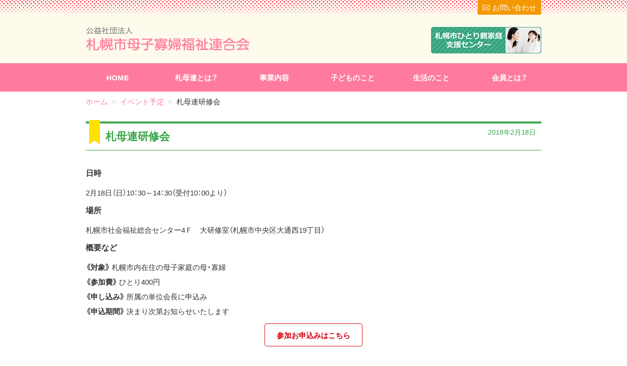

--- FILE ---
content_type: text/html; charset=UTF-8
request_url: https://satsuboren.or.jp/event/event-138/
body_size: 4847
content:
<!DOCTYPE html>
<html lang="ja">
<head>
<meta charset="UTF-8">
<meta name="viewport" content="width=device-width, initial-scale=1">
<meta http-equiv="X-UA-Compatible" content="IE=edge">
<!-- Google tag (gtag.js) -->
<script async src="https://www.googletagmanager.com/gtag/js?id=G-C2FFR6VKMH"></script>
<script>
window.dataLayer = window.dataLayer || [];
function gtag(){dataLayer.push(arguments);}
gtag('js', new Date());
gtag('config', 'G-C2FFR6VKMH');
</script>
<link rel="stylesheet" href='//satsuboren.or.jp/cms/wp-content/cache/wpfc-minified/l8p9ich6/advpi.css'>
<meta name='robots' content='index, follow, max-image-preview:large, max-snippet:-1, max-video-preview:-1' />
<!-- This site is optimized with the Yoast SEO plugin v20.8 - https://yoast.com/wordpress/plugins/seo/ -->
<title>札母連研修会 - 公益社団法人 札幌市母子寡婦福祉連合会</title>
<link rel="canonical" href="https://satsuboren.or.jp/event/event-138/" />
<meta property="og:locale" content="ja_JP" />
<meta property="og:type" content="article" />
<meta property="og:title" content="札母連研修会 - 公益社団法人 札幌市母子寡婦福祉連合会" />
<meta property="og:description" content="日時 2月18日（日）10：30～14：30（受付10：00より） 場所 札幌市社会福祉総合センター4Ｆ　大研修室（札幌市中央区大通西19丁目） 概要など 《対象》 札幌市内在住の母子家庭の母・寡婦 《参加費》 ひとり4 [&hellip;]" />
<meta property="og:url" content="https://satsuboren.or.jp/event/event-138/" />
<meta property="og:site_name" content="公益社団法人 札幌市母子寡婦福祉連合会" />
<meta property="article:modified_time" content="2018-09-05T07:45:58+00:00" />
<meta name="twitter:card" content="summary_large_image" />
<script type="application/ld+json" class="yoast-schema-graph">{"@context":"https://schema.org","@graph":[{"@type":"WebPage","@id":"https://satsuboren.or.jp/event/event-138/","url":"https://satsuboren.or.jp/event/event-138/","name":"札母連研修会 - 公益社団法人 札幌市母子寡婦福祉連合会","isPartOf":{"@id":"https://satsuboren.or.jp/#website"},"datePublished":"2018-02-05T08:04:51+00:00","dateModified":"2018-09-05T07:45:58+00:00","breadcrumb":{"@id":"https://satsuboren.or.jp/event/event-138/#breadcrumb"},"inLanguage":"ja","potentialAction":[{"@type":"ReadAction","target":["https://satsuboren.or.jp/event/event-138/"]}]},{"@type":"BreadcrumbList","@id":"https://satsuboren.or.jp/event/event-138/#breadcrumb","itemListElement":[{"@type":"ListItem","position":1,"name":"ホーム","item":"https://satsuboren.or.jp/"},{"@type":"ListItem","position":2,"name":"イベント予定","item":"https://satsuboren.or.jp/event/"},{"@type":"ListItem","position":3,"name":"札母連研修会"}]},{"@type":"WebSite","@id":"https://satsuboren.or.jp/#website","url":"https://satsuboren.or.jp/","name":"公益社団法人 札幌市母子寡婦福祉連合会","description":"あなたの幸せ札母連がさぽーとします","potentialAction":[{"@type":"SearchAction","target":{"@type":"EntryPoint","urlTemplate":"https://satsuboren.or.jp/?s={search_term_string}"},"query-input":"required name=search_term_string"}],"inLanguage":"ja"}]}</script>
<!-- / Yoast SEO plugin. -->
<link rel='stylesheet' id='wp-block-library-css' href='//satsuboren.or.jp/cms/wp-content/cache/wpfc-minified/7xsah8n9/advph.css' type='text/css' media='all' />
<link rel='stylesheet' id='classic-theme-styles-css' href='//satsuboren.or.jp/cms/wp-content/cache/wpfc-minified/fqb1lmdg/advph.css' type='text/css' media='all' />
<style id='global-styles-inline-css' type='text/css'>
body{--wp--preset--color--black: #000000;--wp--preset--color--cyan-bluish-gray: #abb8c3;--wp--preset--color--white: #ffffff;--wp--preset--color--pale-pink: #f78da7;--wp--preset--color--vivid-red: #cf2e2e;--wp--preset--color--luminous-vivid-orange: #ff6900;--wp--preset--color--luminous-vivid-amber: #fcb900;--wp--preset--color--light-green-cyan: #7bdcb5;--wp--preset--color--vivid-green-cyan: #00d084;--wp--preset--color--pale-cyan-blue: #8ed1fc;--wp--preset--color--vivid-cyan-blue: #0693e3;--wp--preset--color--vivid-purple: #9b51e0;--wp--preset--gradient--vivid-cyan-blue-to-vivid-purple: linear-gradient(135deg,rgba(6,147,227,1) 0%,rgb(155,81,224) 100%);--wp--preset--gradient--light-green-cyan-to-vivid-green-cyan: linear-gradient(135deg,rgb(122,220,180) 0%,rgb(0,208,130) 100%);--wp--preset--gradient--luminous-vivid-amber-to-luminous-vivid-orange: linear-gradient(135deg,rgba(252,185,0,1) 0%,rgba(255,105,0,1) 100%);--wp--preset--gradient--luminous-vivid-orange-to-vivid-red: linear-gradient(135deg,rgba(255,105,0,1) 0%,rgb(207,46,46) 100%);--wp--preset--gradient--very-light-gray-to-cyan-bluish-gray: linear-gradient(135deg,rgb(238,238,238) 0%,rgb(169,184,195) 100%);--wp--preset--gradient--cool-to-warm-spectrum: linear-gradient(135deg,rgb(74,234,220) 0%,rgb(151,120,209) 20%,rgb(207,42,186) 40%,rgb(238,44,130) 60%,rgb(251,105,98) 80%,rgb(254,248,76) 100%);--wp--preset--gradient--blush-light-purple: linear-gradient(135deg,rgb(255,206,236) 0%,rgb(152,150,240) 100%);--wp--preset--gradient--blush-bordeaux: linear-gradient(135deg,rgb(254,205,165) 0%,rgb(254,45,45) 50%,rgb(107,0,62) 100%);--wp--preset--gradient--luminous-dusk: linear-gradient(135deg,rgb(255,203,112) 0%,rgb(199,81,192) 50%,rgb(65,88,208) 100%);--wp--preset--gradient--pale-ocean: linear-gradient(135deg,rgb(255,245,203) 0%,rgb(182,227,212) 50%,rgb(51,167,181) 100%);--wp--preset--gradient--electric-grass: linear-gradient(135deg,rgb(202,248,128) 0%,rgb(113,206,126) 100%);--wp--preset--gradient--midnight: linear-gradient(135deg,rgb(2,3,129) 0%,rgb(40,116,252) 100%);--wp--preset--duotone--dark-grayscale: url('#wp-duotone-dark-grayscale');--wp--preset--duotone--grayscale: url('#wp-duotone-grayscale');--wp--preset--duotone--purple-yellow: url('#wp-duotone-purple-yellow');--wp--preset--duotone--blue-red: url('#wp-duotone-blue-red');--wp--preset--duotone--midnight: url('#wp-duotone-midnight');--wp--preset--duotone--magenta-yellow: url('#wp-duotone-magenta-yellow');--wp--preset--duotone--purple-green: url('#wp-duotone-purple-green');--wp--preset--duotone--blue-orange: url('#wp-duotone-blue-orange');--wp--preset--font-size--small: 13px;--wp--preset--font-size--medium: 20px;--wp--preset--font-size--large: 36px;--wp--preset--font-size--x-large: 42px;--wp--preset--spacing--20: 0.44rem;--wp--preset--spacing--30: 0.67rem;--wp--preset--spacing--40: 1rem;--wp--preset--spacing--50: 1.5rem;--wp--preset--spacing--60: 2.25rem;--wp--preset--spacing--70: 3.38rem;--wp--preset--spacing--80: 5.06rem;--wp--preset--shadow--natural: 6px 6px 9px rgba(0, 0, 0, 0.2);--wp--preset--shadow--deep: 12px 12px 50px rgba(0, 0, 0, 0.4);--wp--preset--shadow--sharp: 6px 6px 0px rgba(0, 0, 0, 0.2);--wp--preset--shadow--outlined: 6px 6px 0px -3px rgba(255, 255, 255, 1), 6px 6px rgba(0, 0, 0, 1);--wp--preset--shadow--crisp: 6px 6px 0px rgba(0, 0, 0, 1);}:where(.is-layout-flex){gap: 0.5em;}body .is-layout-flow > .alignleft{float: left;margin-inline-start: 0;margin-inline-end: 2em;}body .is-layout-flow > .alignright{float: right;margin-inline-start: 2em;margin-inline-end: 0;}body .is-layout-flow > .aligncenter{margin-left: auto !important;margin-right: auto !important;}body .is-layout-constrained > .alignleft{float: left;margin-inline-start: 0;margin-inline-end: 2em;}body .is-layout-constrained > .alignright{float: right;margin-inline-start: 2em;margin-inline-end: 0;}body .is-layout-constrained > .aligncenter{margin-left: auto !important;margin-right: auto !important;}body .is-layout-constrained > :where(:not(.alignleft):not(.alignright):not(.alignfull)){max-width: var(--wp--style--global--content-size);margin-left: auto !important;margin-right: auto !important;}body .is-layout-constrained > .alignwide{max-width: var(--wp--style--global--wide-size);}body .is-layout-flex{display: flex;}body .is-layout-flex{flex-wrap: wrap;align-items: center;}body .is-layout-flex > *{margin: 0;}:where(.wp-block-columns.is-layout-flex){gap: 2em;}.has-black-color{color: var(--wp--preset--color--black) !important;}.has-cyan-bluish-gray-color{color: var(--wp--preset--color--cyan-bluish-gray) !important;}.has-white-color{color: var(--wp--preset--color--white) !important;}.has-pale-pink-color{color: var(--wp--preset--color--pale-pink) !important;}.has-vivid-red-color{color: var(--wp--preset--color--vivid-red) !important;}.has-luminous-vivid-orange-color{color: var(--wp--preset--color--luminous-vivid-orange) !important;}.has-luminous-vivid-amber-color{color: var(--wp--preset--color--luminous-vivid-amber) !important;}.has-light-green-cyan-color{color: var(--wp--preset--color--light-green-cyan) !important;}.has-vivid-green-cyan-color{color: var(--wp--preset--color--vivid-green-cyan) !important;}.has-pale-cyan-blue-color{color: var(--wp--preset--color--pale-cyan-blue) !important;}.has-vivid-cyan-blue-color{color: var(--wp--preset--color--vivid-cyan-blue) !important;}.has-vivid-purple-color{color: var(--wp--preset--color--vivid-purple) !important;}.has-black-background-color{background-color: var(--wp--preset--color--black) !important;}.has-cyan-bluish-gray-background-color{background-color: var(--wp--preset--color--cyan-bluish-gray) !important;}.has-white-background-color{background-color: var(--wp--preset--color--white) !important;}.has-pale-pink-background-color{background-color: var(--wp--preset--color--pale-pink) !important;}.has-vivid-red-background-color{background-color: var(--wp--preset--color--vivid-red) !important;}.has-luminous-vivid-orange-background-color{background-color: var(--wp--preset--color--luminous-vivid-orange) !important;}.has-luminous-vivid-amber-background-color{background-color: var(--wp--preset--color--luminous-vivid-amber) !important;}.has-light-green-cyan-background-color{background-color: var(--wp--preset--color--light-green-cyan) !important;}.has-vivid-green-cyan-background-color{background-color: var(--wp--preset--color--vivid-green-cyan) !important;}.has-pale-cyan-blue-background-color{background-color: var(--wp--preset--color--pale-cyan-blue) !important;}.has-vivid-cyan-blue-background-color{background-color: var(--wp--preset--color--vivid-cyan-blue) !important;}.has-vivid-purple-background-color{background-color: var(--wp--preset--color--vivid-purple) !important;}.has-black-border-color{border-color: var(--wp--preset--color--black) !important;}.has-cyan-bluish-gray-border-color{border-color: var(--wp--preset--color--cyan-bluish-gray) !important;}.has-white-border-color{border-color: var(--wp--preset--color--white) !important;}.has-pale-pink-border-color{border-color: var(--wp--preset--color--pale-pink) !important;}.has-vivid-red-border-color{border-color: var(--wp--preset--color--vivid-red) !important;}.has-luminous-vivid-orange-border-color{border-color: var(--wp--preset--color--luminous-vivid-orange) !important;}.has-luminous-vivid-amber-border-color{border-color: var(--wp--preset--color--luminous-vivid-amber) !important;}.has-light-green-cyan-border-color{border-color: var(--wp--preset--color--light-green-cyan) !important;}.has-vivid-green-cyan-border-color{border-color: var(--wp--preset--color--vivid-green-cyan) !important;}.has-pale-cyan-blue-border-color{border-color: var(--wp--preset--color--pale-cyan-blue) !important;}.has-vivid-cyan-blue-border-color{border-color: var(--wp--preset--color--vivid-cyan-blue) !important;}.has-vivid-purple-border-color{border-color: var(--wp--preset--color--vivid-purple) !important;}.has-vivid-cyan-blue-to-vivid-purple-gradient-background{background: var(--wp--preset--gradient--vivid-cyan-blue-to-vivid-purple) !important;}.has-light-green-cyan-to-vivid-green-cyan-gradient-background{background: var(--wp--preset--gradient--light-green-cyan-to-vivid-green-cyan) !important;}.has-luminous-vivid-amber-to-luminous-vivid-orange-gradient-background{background: var(--wp--preset--gradient--luminous-vivid-amber-to-luminous-vivid-orange) !important;}.has-luminous-vivid-orange-to-vivid-red-gradient-background{background: var(--wp--preset--gradient--luminous-vivid-orange-to-vivid-red) !important;}.has-very-light-gray-to-cyan-bluish-gray-gradient-background{background: var(--wp--preset--gradient--very-light-gray-to-cyan-bluish-gray) !important;}.has-cool-to-warm-spectrum-gradient-background{background: var(--wp--preset--gradient--cool-to-warm-spectrum) !important;}.has-blush-light-purple-gradient-background{background: var(--wp--preset--gradient--blush-light-purple) !important;}.has-blush-bordeaux-gradient-background{background: var(--wp--preset--gradient--blush-bordeaux) !important;}.has-luminous-dusk-gradient-background{background: var(--wp--preset--gradient--luminous-dusk) !important;}.has-pale-ocean-gradient-background{background: var(--wp--preset--gradient--pale-ocean) !important;}.has-electric-grass-gradient-background{background: var(--wp--preset--gradient--electric-grass) !important;}.has-midnight-gradient-background{background: var(--wp--preset--gradient--midnight) !important;}.has-small-font-size{font-size: var(--wp--preset--font-size--small) !important;}.has-medium-font-size{font-size: var(--wp--preset--font-size--medium) !important;}.has-large-font-size{font-size: var(--wp--preset--font-size--large) !important;}.has-x-large-font-size{font-size: var(--wp--preset--font-size--x-large) !important;}
.wp-block-navigation a:where(:not(.wp-element-button)){color: inherit;}
:where(.wp-block-columns.is-layout-flex){gap: 2em;}
.wp-block-pullquote{font-size: 1.5em;line-height: 1.6;}
</style>
<link rel='stylesheet' id='wp-pagenavi-css' href='//satsuboren.or.jp/cms/wp-content/cache/wpfc-minified/8vg5eyuy/advph.css' type='text/css' media='all' />
<link rel='shortlink' href='https://satsuboren.or.jp/?p=138' />
</head>
<body class="event-template-default single single-event postid-138">
<header id="gHeader" class="gHeader">
<div class="gHeader-sp-top">
</div>
<div class="gHeader-sp">
<div class="gHeader-logo">
<a href="https://satsuboren.or.jp/">
<img src="https://satsuboren.or.jp/images/header-logo.png" alt="公益社団法人 札幌市母子寡婦福祉連合会" width="335" height="50">
</a>
</div>
<div id="gHeader-spBtn" class="gHeader-spBtn" aria-hidden="true">
<span class="gHeader-spBtn-menu">MENU</span>
<span class="gHeader-spBtn-close">CLOSE</span>
</div>
</div>
<!-- /.gHeader-sp -->
<div class="gHeader-inner">
<div class="gHeader-bg">
<div class="gHeader-top1">
<div class="container-lg">
<div class="gHeader-inquiryBtn">
<a href="https://satsuboren.or.jp/inquiry/"><span class="icon-mail mr5"></span><span>お問い合わせ</a>
</div>
</div>
</div>
<div class="gHeader-top2">
<div class="container-lg">
<div class="gHeader-logo">
<a href="https://satsuboren.or.jp/">
<img src="https://satsuboren.or.jp/images/header-logo.png" alt="公益社団法人 札幌市母子寡婦福祉連合会" width="335" height="50">
</a>
</div>
<div class="gHeader-banner">
<a href="https://satsuboren.or.jp/hitorioya/" class="hoverOpacity">
<img src="https://satsuboren.or.jp/images/header-ph1.png?1" alt="札幌ひとり親家支援センター">
</a>
</div>
</div>
<!-- /.siteTools -->
</div>
</div>
<!-- /.gHeader-top -->
<div class="gHeader-bottom">
<ul class="gHeader-nav">
<li><a href="https://satsuboren.or.jp/">HOME</a></li>
<li><a href="https://satsuboren.or.jp/about/">札母連とは？</a></li>
<li><a href="https://satsuboren.or.jp/business/">事業内容</a></li>
<li><a href="https://satsuboren.or.jp/children/">子どものこと</a></li>
<li><a href="https://satsuboren.or.jp/life/">生活のこと</a></li>
<li><a href="https://satsuboren.or.jp/member/">会員とは？</a></li>
</ul>
<!-- /.gHeader-nav -->
<div class="gHeader-spNav">
<p><a href="/inquiry/"><span class="icon-mail mr5"></span>お問い合わせ</a></p>
<a href="https://satsuboren.or.jp/hitorioya/"><img src="https://satsuboren.or.jp/images/header-ph1.png" alt=""></a>
</div>
</div>
<!-- /.gHeader-bottom -->
</div>
<!-- /.gHeader-inner -->
</header>
<!-- /.gHeader -->
<main class="container-lg">
<ol class="breadcrumb">
<li><a href="https://satsuboren.or.jp/">ホーム</a></li>
<li><a href="https://satsuboren.or.jp/event/">イベント予定</a></li>
<li class="active">札母連研修会</li>
</ol>
<article>
<h1 class="headingRibon headingRibon-green">
<span>札母連研修会</span>
<date>2018年2月18日</date>
</h1>
<div class="entry-body">
<h5>日時</h5>
<p>2月18日（日）10：30～14：30（受付10：00より）</p>
<h5>場所</h5>
<p>札幌市社会福祉総合センター4Ｆ　大研修室（札幌市中央区大通西19丁目）</p>
<h5>概要など</h5>
<p><strong>《対象》</strong> 札幌市内在住の母子家庭の母・寡婦<br />
<strong>《参加費》</strong> ひとり400円<br />
<strong>《申し込み》</strong> 所属の単位会長に申込み<br />
<strong>《申込期間》</strong> 決まり次第お知らせいたします</p>
<p style="text-align: center;"><a class="btn1 btn1-red" href="../eventform/" target="_blank" rel="noopener">参加お申込みはこちら</a></p>
</div>
</article>
<div class="text-center mb30">
<a href="https://satsuboren.or.jp/event/" class="btn1 btn1-green"><span>一覧に戻る</span><span class="icon-arrow1-r"></span></a>
</div>
</main>
    <footer id="gFooter" class="gFooter">
<div class="gFooter-top">
<div class="container-lg">
<div class="row">
<div class="col-md-6">
<p class="hitori-ttl">札幌市ひとり親家庭支援センター指定管理者</p>
<h6><span>公益社団法人</span><br><span>札幌市母子寡婦福祉連合会</span></h6>
<p>札幌市中央区大通西１９丁目<br>札幌市社会福祉総合センター内</p>
<div class="row">
<div class="col-md-6">
<p class="mb20">TEL（011）631-3270 <br>FAX（011）643-5904</p>
<div class="inquiry">
<div><a href="https://satsuboren.or.jp/inquiry/" class="inquiry-btn"><span class="icon-mail mr5"></span><span>お問い合わせ</span></a></div>
<p class="mt10 mb10"><span class="icon-arrow1-r"></span><span><a href="https://satsuboren.or.jp/link/">リンク</a></span></p>
</div>
</div>
<div class="col-md-6"><img src="https://satsuboren.or.jp/images/home/photo.jpg"></div>
</div>
</div>
<div class="col-md-6">
<div class="ggmap">
<iframe src="https://www.google.com/maps/embed?pb=!1m18!1m12!1m3!1d2915.214710954981!2d141.32549661562354!3d43.057951579146255!2m3!1f0!2f0!3f0!3m2!1i1024!2i768!4f13.1!3m3!1m2!1s0x5f0b29950c0bf3eb%3A0xb3351d64b96fc2e2!2z5pyt5bmM5biC56S-5Lya56aP56WJ57eP5ZCI44K744Oz44K_44O8!5e0!3m2!1sja!2sjp!4v1525777592698" width="600" height="450" frameborder="0" style="border:0" allowfullscreen></iframe>
</div>
</div>
</div>
</div>
</div>
<div class="gFooter-copy">
<div class="container-lg">
<p>copyright © 2018 satsuboren. All rights reserved.</p>
</div>
</div>
</footer>
<!-- /.gFooter -->
<script src="https://satsuboren.or.jp/js/script.min.js?2"></script>
</body>
</html><!-- WP Fastest Cache file was created in 0.19503498077393 seconds, on 19-01-26 18:09:43 --><!-- need to refresh to see cached version -->

--- FILE ---
content_type: text/css
request_url: https://satsuboren.or.jp/cms/wp-content/cache/wpfc-minified/l8p9ich6/advpi.css
body_size: 22656
content:
@charset 'UTF-8';
@font-face{font-family:YakuHanJP;font-weight:400;font-style:normal;src:url(//satsuboren.or.jp/fonts/yakuhan/YakuHanJP-Regular.eot);src:url(//satsuboren.or.jp/fonts/yakuhan/YakuHanJP-Regular.woff2) format('woff2'),url(//satsuboren.or.jp/fonts/yakuhan/YakuHanJP-Regular.woff) format('woff')}@font-face{font-family:YakuHanJP;font-weight:700;font-style:normal;src:url(//satsuboren.or.jp/fonts/yakuhan/YakuHanJP-Bold.eot);src:url(//satsuboren.or.jp/fonts/yakuhan/YakuHanJP-Bold.woff2) format('woff2'),url(//satsuboren.or.jp/fonts/yakuhan/YakuHanJP-Bold.woff) format('woff')}@font-face{font-family:YakuHanMP;font-weight:400;font-style:normal;src:url(//satsuboren.or.jp/fonts/yakuhan/YakuHanMP-Regular.eot);src:url(//satsuboren.or.jp/fonts/yakuhan/YakuHanMP-Regular.woff2) format('woff2'),url(//satsuboren.or.jp/fonts/yakuhan/YakuHanMP-Regular.woff) format('woff')}@font-face{font-family:YakuHanMP;font-weight:700;font-style:normal;src:url(//satsuboren.or.jp/fonts/yakuhan/YakuHanMP-Bold.eot);src:url(//satsuboren.or.jp/fonts/yakuhan/YakuHanMP-Bold.woff2) format('woff2'),url(//satsuboren.or.jp/fonts/yakuhan/YakuHanMP-Bold.woff) format('woff')}  html{font-family:sans-serif;-ms-text-size-adjust:100%;-webkit-text-size-adjust:100%}body{margin:0}article,aside,details,figcaption,figure,footer,header,hgroup,main,menu,nav,section,summary{display:block}audio,canvas,progress,video{display:inline-block;vertical-align:baseline}audio:not([controls]){display:none;height:0}[hidden],template{display:none}a{background-color:transparent}a:active,a:hover{outline:0}abbr[title]{border-bottom:1px dotted}b,strong{font-weight:700}dfn{font-style:italic}h1{font-size:2em;margin:.67em 0}mark{color:#000;background:#ff0}small{font-size:80%}sub,sup{font-size:75%;line-height:0;position:relative;vertical-align:baseline}sup{top:-.5em}sub{bottom:-.25em}img{border:0}svg:not(:root){overflow:hidden}figure{margin:1em 40px}hr{-webkit-box-sizing:content-box;box-sizing:content-box;height:0}pre{overflow:auto}code,kbd,pre,samp{font-family:monospace,monospace;font-size:1em}button,input,optgroup,select,textarea{font:inherit;margin:0;color:inherit}button{overflow:visible}button,select{text-transform:none}button,html input[type=button],input[type=reset],input[type=submit]{cursor:pointer;-webkit-appearance:button}button[disabled],html input[disabled]{cursor:default}button::-moz-focus-inner,input::-moz-focus-inner{padding:0;border:0}input{line-height:normal}input[type=checkbox],input[type=radio]{-webkit-box-sizing:border-box;box-sizing:border-box;padding:0}input[type=number]::-webkit-inner-spin-button,input[type=number]::-webkit-outer-spin-button{height:auto}input[type=search]{-webkit-box-sizing:content-box;box-sizing:content-box;-webkit-appearance:textfield}input[type=search]::-webkit-search-cancel-button,input[type=search]::-webkit-search-decoration{-webkit-appearance:none}fieldset{margin:0 2px;padding:.35em .625em .75em;border:1px solid silver}legend{padding:0;border:0}textarea{overflow:auto}optgroup{font-weight:700}table{border-spacing:0;border-collapse:collapse}td,th{padding:0}*{-webkit-box-sizing:border-box;box-sizing:border-box}:after,:before{-webkit-box-sizing:border-box;box-sizing:border-box}html{font-size:10px;-webkit-tap-highlight-color:transparent}body{font-family:YakuHanJP,'Hiragino Kaku Gothic ProN','ヒラギノ角ゴ ProN W3','游ゴシック',YuGothic,'メイリオ',Meiryo,MSゴシック,Verdana,sans-serif;font-size:14px;line-height:1.42857;color:#333;background-color:#fff}button,input,select,textarea{font-family:inherit;font-size:inherit;line-height:inherit}a{text-decoration:none;color:#3f92de}a:focus,a:hover{text-decoration:underline;color:#1f6bb2}a:focus{outline:5px auto -webkit-focus-ring-color;outline-offset:-2px}figure{margin:0}img{vertical-align:middle}.img-responsive{display:block;max-width:100%;height:auto}.img-rounded{border-radius:6px}.img-thumbnail{line-height:1.42857;display:inline-block;max-width:100%;height:auto;padding:4px;-webkit-transition:all .2s ease-in-out;transition:all .2s ease-in-out;border:1px solid #ddd;border-radius:4px;background-color:#fff}.img-circle{border-radius:50%}hr{margin-top:20px;margin-bottom:20px;border:0;border-top:1px dotted grey}.sr-only{position:absolute;overflow:hidden;clip:rect(0,0,0,0);width:1px;height:1px;margin:-1px;padding:0;border:0}.sr-only-focusable:active,.sr-only-focusable:focus{position:static;overflow:visible;clip:auto;width:auto;height:auto;margin:0}[role=button]{cursor:pointer}.h1,.h2,.h3,.h4,.h5,.h6,h1,h2,h3,h4,h5,h6{font-family:inherit;font-weight:500;line-height:1.3;color:inherit}.h1 .small,.h1 small,.h2 .small,.h2 small,.h3 .small,.h3 small,.h4 .small,.h4 small,.h5 .small,.h5 small,.h6 .small,.h6 small,h1 .small,h1 small,h2 .small,h2 small,h3 .small,h3 small,h4 .small,h4 small,h5 .small,h5 small,h6 .small,h6 small{font-weight:400;line-height:1;color:#999}.h1,.h2,.h3,h1,h2,h3{margin-top:20px;margin-bottom:10px}.h1 .small,.h1 small,.h2 .small,.h2 small,.h3 .small,.h3 small,h1 .small,h1 small,h2 .small,h2 small,h3 .small,h3 small{font-size:65%}.h4,.h5,.h6,h4,h5,h6{margin-top:10px;margin-bottom:10px}.h4 .small,.h4 small,.h5 .small,.h5 small,.h6 .small,.h6 small,h4 .small,h4 small,h5 .small,h5 small,h6 .small,h6 small{font-size:75%}.h1,h1{font-size:36px}.h2,h2{font-size:30px}.h3,h3{font-size:24px}.h4,h4{font-size:18px}.h5,h5{font-size:14px}.h6,h6{font-size:12px}p{margin:0 0 10px}.lead{font-size:16px;font-weight:300;line-height:1.4;margin-bottom:20px}@media (min-width:640px){.lead{font-size:21px}}.small,small{font-size:85%}.mark,mark{padding:.2em;background-color:#fcf8e3}.text-left{text-align:left}.text-right{text-align:right}.text-center{text-align:center}.text-justify{text-align:justify}.text-nowrap{white-space:nowrap}.text-lowercase{text-transform:lowercase}.initialism,.text-uppercase{text-transform:uppercase}.text-capitalize{text-transform:capitalize}.text-muted{color:#999}.text-primary{color:#ff7b9d}a.text-primary:focus,a.text-primary:hover{color:#ff4877}.text-success{color:#3c763d}a.text-success:focus,a.text-success:hover{color:#2b542c}.text-info{color:#31708f}a.text-info:focus,a.text-info:hover{color:#245269}.text-warning{color:#8a6d3b}a.text-warning:focus,a.text-warning:hover{color:#66512c}.text-danger{color:#a94442}a.text-danger:focus,a.text-danger:hover{color:#843534}.bg-primary{color:#fff}.bg-primary{background-color:#ff7b9d}a.bg-primary:focus,a.bg-primary:hover{background-color:#ff4877}.bg-success{background-color:#dff0d8}a.bg-success:focus,a.bg-success:hover{background-color:#c1e2b3}.bg-info{background-color:#d9edf7}a.bg-info:focus,a.bg-info:hover{background-color:#afd9ee}.bg-warning{background-color:#fcf8e3}a.bg-warning:focus,a.bg-warning:hover{background-color:#f7ecb5}.bg-danger{background-color:#f2dede}a.bg-danger:focus,a.bg-danger:hover{background-color:#e4b9b9}.page-header{margin:40px 0 20px;padding-bottom:9px;border-bottom:1px solid #eee}ol,ul{margin-top:0;margin-bottom:10px}ol ol,ol ul,ul ol,ul ul{margin-bottom:0}.list-unstyled{padding-left:0;list-style:none}.list-inline{margin-left:-5px;padding-left:0;list-style:none}.list-inline>li{display:inline-block;padding-right:5px;padding-left:5px}dl{margin-top:0;margin-bottom:20px}dd,dt{line-height:1.42857}dt{font-weight:700}dd{margin-left:0}.dl-horizontal dd:after,.dl-horizontal dd:before{display:table;content:' '}.dl-horizontal dd:after{clear:both}@media (min-width:640px){.dl-horizontal dt{float:left;clear:left;overflow:hidden;width:160px;text-align:right;white-space:nowrap;text-overflow:ellipsis}.dl-horizontal dd{margin-left:180px}}abbr[data-original-title],abbr[title]{cursor:help;border-bottom:1px dotted #999}.initialism{font-size:90%}blockquote{font-size:17.5px;margin:0 0 20px;padding:10px 20px;border-left:5px solid #eee}blockquote ol:last-child,blockquote p:last-child,blockquote ul:last-child{margin-bottom:0}blockquote .small,blockquote footer,blockquote small{font-size:80%;line-height:1.42857;display:block;color:#999}blockquote .small:before,blockquote footer:before,blockquote small:before{content:'\2014 \00A0'}.blockquote-reverse,blockquote.pull-right{padding-right:15px;padding-left:0;text-align:right;border-right:5px solid #eee;border-left:0}.blockquote-reverse .small:before,.blockquote-reverse footer:before,.blockquote-reverse small:before,blockquote.pull-right .small:before,blockquote.pull-right footer:before,blockquote.pull-right small:before{content:''}.blockquote-reverse .small:after,.blockquote-reverse footer:after,.blockquote-reverse small:after,blockquote.pull-right .small:after,blockquote.pull-right footer:after,blockquote.pull-right small:after{content:'\00A0 \2014'}address{font-style:normal;line-height:1.42857;margin-bottom:20px}.container{margin-right:auto;margin-left:auto;padding-right:15px;padding-left:15px}.container:after,.container:before{display:table;content:' '}.container:after{clear:both}@media (min-width:640px){.container{width:630px}}@media (min-width:768px){.container{width:750px}}@media (min-width:1000px){.container{width:960px}}.container-fluid{margin-right:auto;margin-left:auto;padding-right:15px;padding-left:15px}.container-fluid:after,.container-fluid:before{display:table;content:' '}.container-fluid:after{clear:both}.row{margin-right:-15px;margin-left:-15px}.row:after,.row:before{display:table;content:' '}.row:after{clear:both}.row-gutter20{margin-right:-10px;margin-left:-10px}.row-gutter20>[class*=col-]{padding-right:10px;padding-left:10px}.row-gutter14{margin-right:-7px;margin-left:-7px}.row-gutter14>[class*=col-]{padding-right:7px;padding-left:7px}.col-lg-1,.col-lg-10,.col-lg-11,.col-lg-12,.col-lg-2,.col-lg-3,.col-lg-4,.col-lg-5,.col-lg-6,.col-lg-7,.col-lg-8,.col-lg-9,.col-md-1,.col-md-10,.col-md-11,.col-md-12,.col-md-2,.col-md-3,.col-md-4,.col-md-5,.col-md-6,.col-md-7,.col-md-8,.col-md-9,.col-sm-1,.col-sm-10,.col-sm-11,.col-sm-12,.col-sm-2,.col-sm-3,.col-sm-4,.col-sm-5,.col-sm-6,.col-sm-7,.col-sm-8,.col-sm-9,.col-xs-1,.col-xs-10,.col-xs-11,.col-xs-12,.col-xs-2,.col-xs-3,.col-xs-4,.col-xs-5,.col-xs-6,.col-xs-7,.col-xs-8,.col-xs-9{position:relative;min-height:1px;padding-right:15px;padding-left:15px}.col-xs-1,.col-xs-10,.col-xs-11,.col-xs-12,.col-xs-2,.col-xs-3,.col-xs-4,.col-xs-5,.col-xs-6,.col-xs-7,.col-xs-8,.col-xs-9{float:left}.col-xs-1{width:8.33333%}.col-xs-2{width:16.66667%}.col-xs-3{width:25%}.col-xs-4{width:33.33333%}.col-xs-5{width:41.66667%}.col-xs-6{width:50%}.col-xs-7{width:58.33333%}.col-xs-8{width:66.66667%}.col-xs-9{width:75%}.col-xs-10{width:83.33333%}.col-xs-11{width:91.66667%}.col-xs-12{width:100%}.col-xs-pull-0{right:auto}.col-xs-pull-1{right:8.33333%}.col-xs-pull-2{right:16.66667%}.col-xs-pull-3{right:25%}.col-xs-pull-4{right:33.33333%}.col-xs-pull-5{right:41.66667%}.col-xs-pull-6{right:50%}.col-xs-pull-7{right:58.33333%}.col-xs-pull-8{right:66.66667%}.col-xs-pull-9{right:75%}.col-xs-pull-10{right:83.33333%}.col-xs-pull-11{right:91.66667%}.col-xs-pull-12{right:100%}.col-xs-push-0{left:auto}.col-xs-push-1{left:8.33333%}.col-xs-push-2{left:16.66667%}.col-xs-push-3{left:25%}.col-xs-push-4{left:33.33333%}.col-xs-push-5{left:41.66667%}.col-xs-push-6{left:50%}.col-xs-push-7{left:58.33333%}.col-xs-push-8{left:66.66667%}.col-xs-push-9{left:75%}.col-xs-push-10{left:83.33333%}.col-xs-push-11{left:91.66667%}.col-xs-push-12{left:100%}.col-xs-offset-0{margin-left:0}.col-xs-offset-1{margin-left:8.33333%}.col-xs-offset-2{margin-left:16.66667%}.col-xs-offset-3{margin-left:25%}.col-xs-offset-4{margin-left:33.33333%}.col-xs-offset-5{margin-left:41.66667%}.col-xs-offset-6{margin-left:50%}.col-xs-offset-7{margin-left:58.33333%}.col-xs-offset-8{margin-left:66.66667%}.col-xs-offset-9{margin-left:75%}.col-xs-offset-10{margin-left:83.33333%}.col-xs-offset-11{margin-left:91.66667%}.col-xs-offset-12{margin-left:100%}@media (min-width:640px){.col-sm-1,.col-sm-10,.col-sm-11,.col-sm-12,.col-sm-2,.col-sm-3,.col-sm-4,.col-sm-5,.col-sm-6,.col-sm-7,.col-sm-8,.col-sm-9{float:left}.col-sm-1{width:8.33333%}.col-sm-2{width:16.66667%}.col-sm-3{width:25%}.col-sm-4{width:33.33333%}.col-sm-5{width:41.66667%}.col-sm-6{width:50%}.col-sm-7{width:58.33333%}.col-sm-8{width:66.66667%}.col-sm-9{width:75%}.col-sm-10{width:83.33333%}.col-sm-11{width:91.66667%}.col-sm-12{width:100%}.col-sm-pull-0{right:auto}.col-sm-pull-1{right:8.33333%}.col-sm-pull-2{right:16.66667%}.col-sm-pull-3{right:25%}.col-sm-pull-4{right:33.33333%}.col-sm-pull-5{right:41.66667%}.col-sm-pull-6{right:50%}.col-sm-pull-7{right:58.33333%}.col-sm-pull-8{right:66.66667%}.col-sm-pull-9{right:75%}.col-sm-pull-10{right:83.33333%}.col-sm-pull-11{right:91.66667%}.col-sm-pull-12{right:100%}.col-sm-push-0{left:auto}.col-sm-push-1{left:8.33333%}.col-sm-push-2{left:16.66667%}.col-sm-push-3{left:25%}.col-sm-push-4{left:33.33333%}.col-sm-push-5{left:41.66667%}.col-sm-push-6{left:50%}.col-sm-push-7{left:58.33333%}.col-sm-push-8{left:66.66667%}.col-sm-push-9{left:75%}.col-sm-push-10{left:83.33333%}.col-sm-push-11{left:91.66667%}.col-sm-push-12{left:100%}.col-sm-offset-0{margin-left:0}.col-sm-offset-1{margin-left:8.33333%}.col-sm-offset-2{margin-left:16.66667%}.col-sm-offset-3{margin-left:25%}.col-sm-offset-4{margin-left:33.33333%}.col-sm-offset-5{margin-left:41.66667%}.col-sm-offset-6{margin-left:50%}.col-sm-offset-7{margin-left:58.33333%}.col-sm-offset-8{margin-left:66.66667%}.col-sm-offset-9{margin-left:75%}.col-sm-offset-10{margin-left:83.33333%}.col-sm-offset-11{margin-left:91.66667%}.col-sm-offset-12{margin-left:100%}}@media (min-width:768px){.col-md-1,.col-md-10,.col-md-11,.col-md-12,.col-md-2,.col-md-3,.col-md-4,.col-md-5,.col-md-6,.col-md-7,.col-md-8,.col-md-9{float:left}.col-md-1{width:8.33333%}.col-md-2{width:16.66667%}.col-md-3{width:25%}.col-md-4{width:33.33333%}.col-md-5{width:41.66667%}.col-md-6{width:50%}.col-md-7{width:58.33333%}.col-md-8{width:66.66667%}.col-md-9{width:75%}.col-md-10{width:83.33333%}.col-md-11{width:91.66667%}.col-md-12{width:100%}.col-md-pull-0{right:auto}.col-md-pull-1{right:8.33333%}.col-md-pull-2{right:16.66667%}.col-md-pull-3{right:25%}.col-md-pull-4{right:33.33333%}.col-md-pull-5{right:41.66667%}.col-md-pull-6{right:50%}.col-md-pull-7{right:58.33333%}.col-md-pull-8{right:66.66667%}.col-md-pull-9{right:75%}.col-md-pull-10{right:83.33333%}.col-md-pull-11{right:91.66667%}.col-md-pull-12{right:100%}.col-md-push-0{left:auto}.col-md-push-1{left:8.33333%}.col-md-push-2{left:16.66667%}.col-md-push-3{left:25%}.col-md-push-4{left:33.33333%}.col-md-push-5{left:41.66667%}.col-md-push-6{left:50%}.col-md-push-7{left:58.33333%}.col-md-push-8{left:66.66667%}.col-md-push-9{left:75%}.col-md-push-10{left:83.33333%}.col-md-push-11{left:91.66667%}.col-md-push-12{left:100%}.col-md-offset-0{margin-left:0}.col-md-offset-1{margin-left:8.33333%}.col-md-offset-2{margin-left:16.66667%}.col-md-offset-3{margin-left:25%}.col-md-offset-4{margin-left:33.33333%}.col-md-offset-5{margin-left:41.66667%}.col-md-offset-6{margin-left:50%}.col-md-offset-7{margin-left:58.33333%}.col-md-offset-8{margin-left:66.66667%}.col-md-offset-9{margin-left:75%}.col-md-offset-10{margin-left:83.33333%}.col-md-offset-11{margin-left:91.66667%}.col-md-offset-12{margin-left:100%}}@media (min-width:1000px){.col-lg-1,.col-lg-10,.col-lg-11,.col-lg-12,.col-lg-2,.col-lg-3,.col-lg-4,.col-lg-5,.col-lg-6,.col-lg-7,.col-lg-8,.col-lg-9{float:left}.col-lg-1{width:8.33333%}.col-lg-2{width:16.66667%}.col-lg-3{width:25%}.col-lg-4{width:33.33333%}.col-lg-5{width:41.66667%}.col-lg-6{width:50%}.col-lg-7{width:58.33333%}.col-lg-8{width:66.66667%}.col-lg-9{width:75%}.col-lg-10{width:83.33333%}.col-lg-11{width:91.66667%}.col-lg-12{width:100%}.col-lg-pull-0{right:auto}.col-lg-pull-1{right:8.33333%}.col-lg-pull-2{right:16.66667%}.col-lg-pull-3{right:25%}.col-lg-pull-4{right:33.33333%}.col-lg-pull-5{right:41.66667%}.col-lg-pull-6{right:50%}.col-lg-pull-7{right:58.33333%}.col-lg-pull-8{right:66.66667%}.col-lg-pull-9{right:75%}.col-lg-pull-10{right:83.33333%}.col-lg-pull-11{right:91.66667%}.col-lg-pull-12{right:100%}.col-lg-push-0{left:auto}.col-lg-push-1{left:8.33333%}.col-lg-push-2{left:16.66667%}.col-lg-push-3{left:25%}.col-lg-push-4{left:33.33333%}.col-lg-push-5{left:41.66667%}.col-lg-push-6{left:50%}.col-lg-push-7{left:58.33333%}.col-lg-push-8{left:66.66667%}.col-lg-push-9{left:75%}.col-lg-push-10{left:83.33333%}.col-lg-push-11{left:91.66667%}.col-lg-push-12{left:100%}.col-lg-offset-0{margin-left:0}.col-lg-offset-1{margin-left:8.33333%}.col-lg-offset-2{margin-left:16.66667%}.col-lg-offset-3{margin-left:25%}.col-lg-offset-4{margin-left:33.33333%}.col-lg-offset-5{margin-left:41.66667%}.col-lg-offset-6{margin-left:50%}.col-lg-offset-7{margin-left:58.33333%}.col-lg-offset-8{margin-left:66.66667%}.col-lg-offset-9{margin-left:75%}.col-lg-offset-10{margin-left:83.33333%}.col-lg-offset-11{margin-left:91.66667%}.col-lg-offset-12{margin-left:100%}}table{background-color:transparent}caption{padding-top:8px;padding-bottom:8px;text-align:left;color:#999}.table{font-size:1.4rem;width:100%;max-width:100%;margin-bottom:20px}.table>tbody>tr>td,.table>tbody>tr>th,.table>tfoot>tr>td,.table>tfoot>tr>th,.table>thead>tr>td,.table>thead>tr>th{line-height:1.42857;padding:8px;vertical-align:top;border-top:1px solid #ddd}.table>thead>tr>th{vertical-align:bottom;border-bottom:2px solid #ddd}.table>caption+thead>tr:first-child>td,.table>caption+thead>tr:first-child>th,.table>colgroup+thead>tr:first-child>td,.table>colgroup+thead>tr:first-child>th,.table>thead:first-child>tr:first-child>td,.table>thead:first-child>tr:first-child>th{border-top:0}.table>tbody+tbody{border-top:2px solid #ddd}.table .table{background-color:#fff}.table-condensed>tbody>tr>td,.table-condensed>tbody>tr>th,.table-condensed>tfoot>tr>td,.table-condensed>tfoot>tr>th,.table-condensed>thead>tr>td,.table-condensed>thead>tr>th{padding:5px}.table-bordered{border:1px solid #ddd}.table-bordered>tbody>tr>td,.table-bordered>tbody>tr>th,.table-bordered>tfoot>tr>td,.table-bordered>tfoot>tr>th,.table-bordered>thead>tr>td,.table-bordered>thead>tr>th{border:1px solid #ddd}.table-bordered>thead>tr{background:#f7f7f7}.table-striped>tbody>tr:nth-of-type(odd){background-color:#f9f9f9}.table-hover>tbody>tr:hover{background-color:#f5f5f5}table col[class*=col-]{position:static;display:table-column;float:none}table td[class*=col-],table th[class*=col-]{position:static;display:table-cell;float:none}.table>tbody>tr.active>td,.table>tbody>tr.active>th,.table>tbody>tr>td.active,.table>tbody>tr>th.active,.table>tfoot>tr.active>td,.table>tfoot>tr.active>th,.table>tfoot>tr>td.active,.table>tfoot>tr>th.active,.table>thead>tr.active>td,.table>thead>tr.active>th,.table>thead>tr>td.active,.table>thead>tr>th.active{background-color:#f5f5f5}.table-hover>tbody>tr.active:hover>td,.table-hover>tbody>tr.active:hover>th,.table-hover>tbody>tr:hover>.active,.table-hover>tbody>tr>td.active:hover,.table-hover>tbody>tr>th.active:hover{background-color:#e8e8e8}.table>tbody>tr.success>td,.table>tbody>tr.success>th,.table>tbody>tr>td.success,.table>tbody>tr>th.success,.table>tfoot>tr.success>td,.table>tfoot>tr.success>th,.table>tfoot>tr>td.success,.table>tfoot>tr>th.success,.table>thead>tr.success>td,.table>thead>tr.success>th,.table>thead>tr>td.success,.table>thead>tr>th.success{background-color:#dff0d8}.table-hover>tbody>tr.success:hover>td,.table-hover>tbody>tr.success:hover>th,.table-hover>tbody>tr:hover>.success,.table-hover>tbody>tr>td.success:hover,.table-hover>tbody>tr>th.success:hover{background-color:#d0e9c6}.table>tbody>tr.info>td,.table>tbody>tr.info>th,.table>tbody>tr>td.info,.table>tbody>tr>th.info,.table>tfoot>tr.info>td,.table>tfoot>tr.info>th,.table>tfoot>tr>td.info,.table>tfoot>tr>th.info,.table>thead>tr.info>td,.table>thead>tr.info>th,.table>thead>tr>td.info,.table>thead>tr>th.info{background-color:#d9edf7}.table-hover>tbody>tr.info:hover>td,.table-hover>tbody>tr.info:hover>th,.table-hover>tbody>tr:hover>.info,.table-hover>tbody>tr>td.info:hover,.table-hover>tbody>tr>th.info:hover{background-color:#c4e3f3}.table>tbody>tr.warning>td,.table>tbody>tr.warning>th,.table>tbody>tr>td.warning,.table>tbody>tr>th.warning,.table>tfoot>tr.warning>td,.table>tfoot>tr.warning>th,.table>tfoot>tr>td.warning,.table>tfoot>tr>th.warning,.table>thead>tr.warning>td,.table>thead>tr.warning>th,.table>thead>tr>td.warning,.table>thead>tr>th.warning{background-color:#fcf8e3}.table-hover>tbody>tr.warning:hover>td,.table-hover>tbody>tr.warning:hover>th,.table-hover>tbody>tr:hover>.warning,.table-hover>tbody>tr>td.warning:hover,.table-hover>tbody>tr>th.warning:hover{background-color:#faf2cc}.table>tbody>tr.danger>td,.table>tbody>tr.danger>th,.table>tbody>tr>td.danger,.table>tbody>tr>th.danger,.table>tfoot>tr.danger>td,.table>tfoot>tr.danger>th,.table>tfoot>tr>td.danger,.table>tfoot>tr>th.danger,.table>thead>tr.danger>td,.table>thead>tr.danger>th,.table>thead>tr>td.danger,.table>thead>tr>th.danger{background-color:#f2dede}.table-hover>tbody>tr.danger:hover>td,.table-hover>tbody>tr.danger:hover>th,.table-hover>tbody>tr:hover>.danger,.table-hover>tbody>tr>td.danger:hover,.table-hover>tbody>tr>th.danger:hover{background-color:#ebcccc}.table-responsive{overflow-x:auto;min-height:.01%}@media screen and (max-width:639px){.table-responsive{overflow-y:hidden;width:100%;margin-bottom:15px;border:1px solid #ddd;-ms-overflow-style:-ms-autohiding-scrollbar}.table-responsive>.table{margin-bottom:0}.table-responsive>.table>tbody>tr>td,.table-responsive>.table>tbody>tr>th,.table-responsive>.table>tfoot>tr>td,.table-responsive>.table>tfoot>tr>th,.table-responsive>.table>thead>tr>td,.table-responsive>.table>thead>tr>th{white-space:nowrap}.table-responsive>.table-bordered{border:0}.table-responsive>.table-bordered>tbody>tr>td:first-child,.table-responsive>.table-bordered>tbody>tr>th:first-child,.table-responsive>.table-bordered>tfoot>tr>td:first-child,.table-responsive>.table-bordered>tfoot>tr>th:first-child,.table-responsive>.table-bordered>thead>tr>td:first-child,.table-responsive>.table-bordered>thead>tr>th:first-child{border-left:0}.table-responsive>.table-bordered>tbody>tr>td:last-child,.table-responsive>.table-bordered>tbody>tr>th:last-child,.table-responsive>.table-bordered>tfoot>tr>td:last-child,.table-responsive>.table-bordered>tfoot>tr>th:last-child,.table-responsive>.table-bordered>thead>tr>td:last-child,.table-responsive>.table-bordered>thead>tr>th:last-child{border-right:0}.table-responsive>.table-bordered>tbody>tr:last-child>td,.table-responsive>.table-bordered>tbody>tr:last-child>th,.table-responsive>.table-bordered>tfoot>tr:last-child>td,.table-responsive>.table-bordered>tfoot>tr:last-child>th{border-bottom:0}}fieldset{min-width:0;margin:0;padding:0;border:0}legend{font-size:21px;line-height:inherit;display:block;width:100%;margin-bottom:20px;padding:0;color:#333;border:0;border-bottom:1px solid #e5e5e5}label{font-size:1.4rem;display:inline-block;max-width:100%;margin-bottom:5px}input[type=search]{-webkit-box-sizing:border-box;box-sizing:border-box}input[type=checkbox],input[type=radio]{line-height:normal;margin:4px 0 0}input[type=file]{display:block}input[type=range]{display:block;width:100%}select[multiple],select[size]{height:auto}input[type=checkbox]:focus,input[type=file]:focus,input[type=radio]:focus{outline:5px auto -webkit-focus-ring-color;outline-offset:-2px}output{font-size:14px;line-height:1.42857;display:block;padding-top:7px;color:#555}.form-control{font-size:14px;line-height:1.42857;display:block;width:100%;height:34px;padding:6px 12px;-webkit-transition:border-color ease-in-out .15s,box-shadow ease-in-out .15s;-webkit-transition:border-color ease-in-out .15s,-webkit-box-shadow ease-in-out .15s;transition:border-color ease-in-out .15s,-webkit-box-shadow ease-in-out .15s;transition:border-color ease-in-out .15s,box-shadow ease-in-out .15s;transition:border-color ease-in-out .15s,box-shadow ease-in-out .15s,-webkit-box-shadow ease-in-out .15s;color:#555;border:1px solid #ccc;border-radius:4px;background-color:#fff;background-image:none;-webkit-box-shadow:inset 0 1px 1px rgba(0,0,0,.075);box-shadow:inset 0 1px 1px rgba(0,0,0,.075)}.form-control:focus{border-color:#66afe9;outline:0;-webkit-box-shadow:inset 0 1px 1px rgba(0,0,0,.075),0 0 8px rgba(102,175,233,.6);box-shadow:inset 0 1px 1px rgba(0,0,0,.075),0 0 8px rgba(102,175,233,.6)}.form-control::-moz-placeholder{opacity:1;color:#999}.form-control:-ms-input-placeholder{color:#999}.form-control::-webkit-input-placeholder{color:#999}.form-control::-ms-expand{border:0;background-color:transparent}.form-control[disabled],.form-control[readonly],fieldset[disabled] .form-control{opacity:1;background-color:#eee}.form-control[disabled],fieldset[disabled] .form-control{cursor:not-allowed}textarea.form-control{height:auto}input[type=search]{-webkit-appearance:none}@media screen and (-webkit-min-device-pixel-ratio:0){input[type=date].form-control,input[type=datetime-local].form-control,input[type=month].form-control,input[type=time].form-control{line-height:34px}.input-group-sm input[type=date],.input-group-sm input[type=datetime-local],.input-group-sm input[type=month],.input-group-sm input[type=time],input[type=date].input-sm,input[type=datetime-local].input-sm,input[type=month].input-sm,input[type=time].input-sm{line-height:30px}.input-group-lg input[type=date],.input-group-lg input[type=datetime-local],.input-group-lg input[type=month],.input-group-lg input[type=time],input[type=date].input-lg,input[type=datetime-local].input-lg,input[type=month].input-lg,input[type=time].input-lg{line-height:46px}}.form-group{margin-bottom:15px}.checkbox,.radio{position:relative;display:block;margin-top:10px;margin-bottom:10px}.checkbox label,.radio label{font-weight:400;min-height:20px;margin-bottom:0;padding-left:20px;cursor:pointer}.checkbox input[type=checkbox],.checkbox-inline input[type=checkbox],.radio input[type=radio],.radio-inline input[type=radio]{position:absolute;margin-left:-20px}.checkbox+.checkbox,.radio+.radio{margin-top:-5px}.checkbox-inline,.radio-inline{font-weight:400;position:relative;display:inline-block;margin-bottom:0;padding-left:20px;cursor:pointer;vertical-align:middle}.checkbox-inline+.checkbox-inline,.radio-inline+.radio-inline{margin-top:0;margin-left:10px}fieldset[disabled] input[type=checkbox],fieldset[disabled] input[type=radio],input[type=checkbox].disabled,input[type=checkbox][disabled],input[type=radio].disabled,input[type=radio][disabled]{cursor:not-allowed}.checkbox-inline.disabled,.radio-inline.disabled,fieldset[disabled] .checkbox-inline,fieldset[disabled] .radio-inline{cursor:not-allowed}.checkbox.disabled label,.radio.disabled label,fieldset[disabled] .checkbox label,fieldset[disabled] .radio label{cursor:not-allowed}.form-control-static{min-height:34px;margin-bottom:0;padding-top:7px;padding-bottom:7px}.form-control-static.input-lg,.form-control-static.input-sm{padding-right:0;padding-left:0}.input-sm{font-size:12px;line-height:1.5;height:30px;padding:5px 10px;border-radius:3px}select.input-sm{line-height:30px;height:30px}select[multiple].input-sm,textarea.input-sm{height:auto}.form-group-sm .form-control{font-size:12px;line-height:1.5;height:30px;padding:5px 10px;border-radius:3px}.form-group-sm select.form-control{line-height:30px;height:30px}.form-group-sm select[multiple].form-control,.form-group-sm textarea.form-control{height:auto}.form-group-sm .form-control-static{font-size:12px;line-height:1.5;height:30px;min-height:32px;padding:6px 10px}.input-lg{font-size:18px;line-height:1.33333;height:46px;padding:10px 16px;border-radius:6px}select.input-lg{line-height:46px;height:46px}select[multiple].input-lg,textarea.input-lg{height:auto}.form-group-lg .form-control{font-size:18px;line-height:1.33333;height:46px;padding:10px 16px;border-radius:6px}.form-group-lg select.form-control{line-height:46px;height:46px}.form-group-lg select[multiple].form-control,.form-group-lg textarea.form-control{height:auto}.form-group-lg .form-control-static{font-size:18px;line-height:1.33333;height:46px;min-height:38px;padding:11px 16px}.has-feedback{position:relative}.has-feedback .form-control{padding-right:42.5px}.form-control-feedback{line-height:34px;position:absolute;z-index:2;top:0;right:0;display:block;width:34px;height:34px;text-align:center;pointer-events:none}.form-group-lg .form-control+.form-control-feedback,.input-group-lg+.form-control-feedback,.input-lg+.form-control-feedback{line-height:46px;width:46px;height:46px}.form-group-sm .form-control+.form-control-feedback,.input-group-sm+.form-control-feedback,.input-sm+.form-control-feedback{line-height:30px;width:30px;height:30px}.has-success .checkbox,.has-success .checkbox-inline,.has-success .control-label,.has-success .help-block,.has-success .radio,.has-success .radio-inline,.has-success.checkbox label,.has-success.checkbox-inline label,.has-success.radio label,.has-success.radio-inline label{color:#3c763d}.has-success .form-control{border-color:#3c763d;-webkit-box-shadow:inset 0 1px 1px rgba(0,0,0,.075);box-shadow:inset 0 1px 1px rgba(0,0,0,.075)}.has-success .form-control:focus{border-color:#2b542c;-webkit-box-shadow:inset 0 1px 1px rgba(0,0,0,.075),0 0 6px #67b168;box-shadow:inset 0 1px 1px rgba(0,0,0,.075),0 0 6px #67b168}.has-success .input-group-addon{color:#3c763d;border-color:#3c763d;background-color:#dff0d8}.has-success .form-control-feedback{color:#3c763d}.has-warning .checkbox,.has-warning .checkbox-inline,.has-warning .control-label,.has-warning .help-block,.has-warning .radio,.has-warning .radio-inline,.has-warning.checkbox label,.has-warning.checkbox-inline label,.has-warning.radio label,.has-warning.radio-inline label{color:#8a6d3b}.has-warning .form-control{border-color:#8a6d3b;-webkit-box-shadow:inset 0 1px 1px rgba(0,0,0,.075);box-shadow:inset 0 1px 1px rgba(0,0,0,.075)}.has-warning .form-control:focus{border-color:#66512c;-webkit-box-shadow:inset 0 1px 1px rgba(0,0,0,.075),0 0 6px #c0a16b;box-shadow:inset 0 1px 1px rgba(0,0,0,.075),0 0 6px #c0a16b}.has-warning .input-group-addon{color:#8a6d3b;border-color:#8a6d3b;background-color:#fcf8e3}.has-warning .form-control-feedback{color:#8a6d3b}.has-error .checkbox,.has-error .checkbox-inline,.has-error .control-label,.has-error .help-block,.has-error .radio,.has-error .radio-inline,.has-error.checkbox label,.has-error.checkbox-inline label,.has-error.radio label,.has-error.radio-inline label{color:#a94442}.has-error .form-control{border-color:#a94442;-webkit-box-shadow:inset 0 1px 1px rgba(0,0,0,.075);box-shadow:inset 0 1px 1px rgba(0,0,0,.075)}.has-error .form-control:focus{border-color:#843534;-webkit-box-shadow:inset 0 1px 1px rgba(0,0,0,.075),0 0 6px #ce8483;box-shadow:inset 0 1px 1px rgba(0,0,0,.075),0 0 6px #ce8483}.has-error .input-group-addon{color:#a94442;border-color:#a94442;background-color:#f2dede}.has-error .form-control-feedback{color:#a94442}.has-feedback label~.form-control-feedback{top:25px}.has-feedback label.sr-only~.form-control-feedback{top:0}.help-block{display:block;margin-top:5px;margin-bottom:10px;color:#737373}@media (min-width:640px){.form-inline .form-group{display:inline-block;margin-bottom:0;vertical-align:middle}.form-inline .form-control{display:inline-block;width:auto;vertical-align:middle}.form-inline .form-control-static{display:inline-block}.form-inline .input-group{display:inline-table;vertical-align:middle}.form-inline .input-group .form-control,.form-inline .input-group .input-group-addon,.form-inline .input-group .input-group-btn{width:auto}.form-inline .input-group>.form-control{width:100%}.form-inline .control-label{margin-bottom:0;vertical-align:middle}.form-inline .checkbox,.form-inline .radio{display:inline-block;margin-top:0;margin-bottom:0;vertical-align:middle}.form-inline .checkbox label,.form-inline .radio label{padding-left:0}.form-inline .checkbox input[type=checkbox],.form-inline .radio input[type=radio]{position:relative;margin-left:0}.form-inline .has-feedback .form-control-feedback{top:0}}.form-horizontal .checkbox,.form-horizontal .checkbox-inline,.form-horizontal .radio,.form-horizontal .radio-inline{margin-top:0;margin-bottom:0;padding-top:7px}.form-horizontal .checkbox,.form-horizontal .radio{min-height:27px}.form-horizontal .form-group{margin-right:-15px;margin-left:-15px}.form-horizontal .form-group:after,.form-horizontal .form-group:before{display:table;content:' '}.form-horizontal .form-group:after{clear:both}@media (min-width:640px){.form-horizontal .control-label{margin-bottom:0;padding-top:7px;text-align:right}}.form-horizontal .has-feedback .form-control-feedback{right:15px}@media (min-width:640px){.form-horizontal .form-group-lg .control-label{font-size:18px;padding-top:11px}}@media (min-width:640px){.form-horizontal .form-group-sm .control-label{font-size:12px;padding-top:6px}}.btn{font-weight:400;display:inline-block;margin-bottom:0;padding:5px 8px;cursor:pointer;-webkit-user-select:none;-moz-user-select:none;-ms-user-select:none;user-select:none;-webkit-transition:opacity .2s ease-out 0s;transition:opacity .2s ease-out 0s;text-align:center;vertical-align:middle;white-space:nowrap;color:#fff;border:1px solid transparent;border-color:transparent;border-radius:5px;background-image:none;-ms-touch-action:manipulation;touch-action:manipulation}.btn.active.focus,.btn.active:focus,.btn.focus,.btn:active.focus,.btn:active:focus,.btn:focus{outline:5px auto -webkit-focus-ring-color;outline-offset:-2px}.btn.focus,.btn:focus,.btn:hover{text-decoration:none;color:#333}.btn.active,.btn:active{outline:0;background-image:none;-webkit-box-shadow:inset 0 3px 5px rgba(0,0,0,.125);box-shadow:inset 0 3px 5px rgba(0,0,0,.125)}.btn.disabled,.btn[disabled],fieldset[disabled] .btn{cursor:not-allowed;opacity:.65;-webkit-box-shadow:none;box-shadow:none}.btn:focus,.btn:hover{opacity:.8;color:#fff}a.btn.disabled,fieldset[disabled] a.btn{pointer-events:none}.btn-default{color:#888;border:1px solid #888;background:0 0}.btn-default:focus,.btn-default:hover{opacity:.8;color:#888}.btn-primary{color:#fff;border-color:#ff628a;background-color:#ff7b9d}.btn-primary.focus,.btn-primary:focus{color:#fff;border-color:#e1003a;background-color:#ff4877}.btn-primary:hover{color:#fff;border-color:#ff245d;background-color:#ff4877}.btn-primary.active,.btn-primary:active,.open>.btn-primary.dropdown-toggle{color:#fff;border-color:#ff245d;background-color:#ff4877}.btn-primary.active.focus,.btn-primary.active:focus,.btn-primary.active:hover,.btn-primary:active.focus,.btn-primary:active:focus,.btn-primary:active:hover,.open>.btn-primary.dropdown-toggle.focus,.open>.btn-primary.dropdown-toggle:focus,.open>.btn-primary.dropdown-toggle:hover{color:#fff;border-color:#e1003a;background-color:#ff245d}.btn-primary.active,.btn-primary:active,.open>.btn-primary.dropdown-toggle{background-image:none}.btn-primary.disabled.focus,.btn-primary.disabled:focus,.btn-primary.disabled:hover,.btn-primary[disabled].focus,.btn-primary[disabled]:focus,.btn-primary[disabled]:hover,fieldset[disabled] .btn-primary.focus,fieldset[disabled] .btn-primary:focus,fieldset[disabled] .btn-primary:hover{border-color:#ff628a;background-color:#ff7b9d}.btn-primary .badge{color:#ff7b9d;background-color:#fff}.btn-success{color:#fff;border-color:#329342;background-color:#39a64a}.btn-success.focus,.btn-success:focus{color:#fff;border-color:#123417;background-color:#2c8039}.btn-success:hover{color:#fff;border-color:#23652d;background-color:#2c8039}.btn-success.active,.btn-success:active,.open>.btn-success.dropdown-toggle{color:#fff;border-color:#23652d;background-color:#2c8039}.btn-success.active.focus,.btn-success.active:focus,.btn-success.active:hover,.btn-success:active.focus,.btn-success:active:focus,.btn-success:active:hover,.open>.btn-success.dropdown-toggle.focus,.open>.btn-success.dropdown-toggle:focus,.open>.btn-success.dropdown-toggle:hover{color:#fff;border-color:#123417;background-color:#23652d}.btn-success.active,.btn-success:active,.open>.btn-success.dropdown-toggle{background-image:none}.btn-success.disabled.focus,.btn-success.disabled:focus,.btn-success.disabled:hover,.btn-success[disabled].focus,.btn-success[disabled]:focus,.btn-success[disabled]:hover,fieldset[disabled] .btn-success.focus,fieldset[disabled] .btn-success:focus,fieldset[disabled] .btn-success:hover{border-color:#329342;background-color:#39a64a}.btn-success .badge{color:#39a64a;background-color:#fff}.btn-info{color:#fff;border-color:#0095d1;background-color:#00a7ea}.btn-info.focus,.btn-info:focus{color:#fff;border-color:#003a51;background-color:#0083b7}.btn-info:hover{color:#fff;border-color:#006993;background-color:#0083b7}.btn-info.active,.btn-info:active,.open>.btn-info.dropdown-toggle{color:#fff;border-color:#006993;background-color:#0083b7}.btn-info.active.focus,.btn-info.active:focus,.btn-info.active:hover,.btn-info:active.focus,.btn-info:active:focus,.btn-info:active:hover,.open>.btn-info.dropdown-toggle.focus,.open>.btn-info.dropdown-toggle:focus,.open>.btn-info.dropdown-toggle:hover{color:#fff;border-color:#003a51;background-color:#006993}.btn-info.active,.btn-info:active,.open>.btn-info.dropdown-toggle{background-image:none}.btn-info.disabled.focus,.btn-info.disabled:focus,.btn-info.disabled:hover,.btn-info[disabled].focus,.btn-info[disabled]:focus,.btn-info[disabled]:hover,fieldset[disabled] .btn-info.focus,fieldset[disabled] .btn-info:focus,fieldset[disabled] .btn-info:hover{border-color:#0095d1;background-color:#00a7ea}.btn-info .badge{color:#00a7ea;background-color:#fff}.btn-warning{color:#fff;border-color:#ff7205;background-color:#ff801e}.btn-warning.focus,.btn-warning:focus{color:#fff;border-color:#843900;background-color:#ea6600}.btn-warning:hover{color:#fff;border-color:#c65600;background-color:#ea6600}.btn-warning.active,.btn-warning:active,.open>.btn-warning.dropdown-toggle{color:#fff;border-color:#c65600;background-color:#ea6600}.btn-warning.active.focus,.btn-warning.active:focus,.btn-warning.active:hover,.btn-warning:active.focus,.btn-warning:active:focus,.btn-warning:active:hover,.open>.btn-warning.dropdown-toggle.focus,.open>.btn-warning.dropdown-toggle:focus,.open>.btn-warning.dropdown-toggle:hover{color:#fff;border-color:#843900;background-color:#c65600}.btn-warning.active,.btn-warning:active,.open>.btn-warning.dropdown-toggle{background-image:none}.btn-warning.disabled.focus,.btn-warning.disabled:focus,.btn-warning.disabled:hover,.btn-warning[disabled].focus,.btn-warning[disabled]:focus,.btn-warning[disabled]:hover,fieldset[disabled] .btn-warning.focus,fieldset[disabled] .btn-warning:focus,fieldset[disabled] .btn-warning:hover{border-color:#ff7205;background-color:#ff801e}.btn-warning .badge{color:#ff801e;background-color:#fff}.btn-danger{color:#fff;border-color:#be000d;background-color:#d7000f}.btn-danger.focus,.btn-danger:focus{color:#fff;border-color:#3e0004;background-color:#a4000b}.btn-danger:hover{color:#fff;border-color:#800009;background-color:#a4000b}.btn-danger.active,.btn-danger:active,.open>.btn-danger.dropdown-toggle{color:#fff;border-color:#800009;background-color:#a4000b}.btn-danger.active.focus,.btn-danger.active:focus,.btn-danger.active:hover,.btn-danger:active.focus,.btn-danger:active:focus,.btn-danger:active:hover,.open>.btn-danger.dropdown-toggle.focus,.open>.btn-danger.dropdown-toggle:focus,.open>.btn-danger.dropdown-toggle:hover{color:#fff;border-color:#3e0004;background-color:#800009}.btn-danger.active,.btn-danger:active,.open>.btn-danger.dropdown-toggle{background-image:none}.btn-danger.disabled.focus,.btn-danger.disabled:focus,.btn-danger.disabled:hover,.btn-danger[disabled].focus,.btn-danger[disabled]:focus,.btn-danger[disabled]:hover,fieldset[disabled] .btn-danger.focus,fieldset[disabled] .btn-danger:focus,fieldset[disabled] .btn-danger:hover{border-color:#be000d;background-color:#d7000f}.btn-danger .badge{color:#d7000f;background-color:#fff}.btn-primary{background-color:#ff7b9d}.btn-blue{background-color:#00a7ea}.btn-green{background-color:#39a64a}.btn-red{background-color:#d7000f}.btn-orange{background-color:#ff801e}.btn-pink{background-color:#ff7b9d}.btn-teal{background-color:#39a480}.btn-link{font-weight:400;color:#3f92de;border-radius:0}.btn-link,.btn-link.active,.btn-link:active,.btn-link[disabled],fieldset[disabled] .btn-link{background-color:transparent;-webkit-box-shadow:none;box-shadow:none}.btn-link,.btn-link:active,.btn-link:focus,.btn-link:hover{border-color:transparent}.btn-link:focus,.btn-link:hover{text-decoration:underline;color:#1f6bb2;background-color:transparent}.btn-link[disabled]:focus,.btn-link[disabled]:hover,fieldset[disabled] .btn-link:focus,fieldset[disabled] .btn-link:hover{text-decoration:none;color:#999}.btn-group-lg>.btn,.btn-lg{padding:9px 10px}.btn-group-sm>.btn,.btn-sm{font-size:1.5rem;padding:2px 6px}.btn-group-xs>.btn,.btn-xs{font-size:1.4rem;padding:0 5px}.btn-block{display:block;width:100%}.btn-block+.btn-block{margin-top:5px}input[type=button].btn-block,input[type=reset].btn-block,input[type=submit].btn-block{width:100%}.btn[class*=' btn-icon-']:before,.btn[class^=btn-icon-]:before{font-family:icomoon!important;font-size:1.4em;font-weight:400;font-style:normal;font-variant:normal;line-height:1;margin-right:.25em;vertical-align:-15%;text-transform:none;speak:none;-webkit-font-smoothing:antialiased;-moz-osx-font-smoothing:grayscale}.fade{-webkit-transition:opacity .15s linear;transition:opacity .15s linear;opacity:0}.fade.in{opacity:1}.collapse{display:none}.collapse.in{display:block}tr.collapse.in{display:table-row}tbody.collapse.in{display:table-row-group}.collapsing{position:relative;overflow:hidden;height:0;-webkit-transition-timing-function:ease;transition-timing-function:ease;-webkit-transition-duration:.35s;transition-duration:.35s;-webkit-transition-property:height,visibility;transition-property:height,visibility}.btn-group,.btn-group-vertical{position:relative;display:inline-block;vertical-align:middle}.btn-group-vertical>.btn,.btn-group>.btn{position:relative;float:left}.btn-group-vertical>.btn.active,.btn-group-vertical>.btn:active,.btn-group-vertical>.btn:focus,.btn-group-vertical>.btn:hover,.btn-group>.btn.active,.btn-group>.btn:active,.btn-group>.btn:focus,.btn-group>.btn:hover{z-index:2}.btn-group .btn+.btn,.btn-group .btn+.btn-group,.btn-group .btn-group+.btn,.btn-group .btn-group+.btn-group{margin-left:-1px}.btn-toolbar{margin-left:-5px}.btn-toolbar:after,.btn-toolbar:before{display:table;content:' '}.btn-toolbar:after{clear:both}.btn-toolbar .btn,.btn-toolbar .btn-group,.btn-toolbar .input-group{float:left}.btn-toolbar>.btn,.btn-toolbar>.btn-group,.btn-toolbar>.input-group{margin-left:5px}.btn-group>.btn:not(:first-child):not(:last-child):not(.dropdown-toggle){border-radius:0}.btn-group>.btn:first-child{margin-left:0}.btn-group>.btn:first-child:not(:last-child):not(.dropdown-toggle){border-top-right-radius:0;border-bottom-right-radius:0}.btn-group>.btn:last-child:not(:first-child),.btn-group>.dropdown-toggle:not(:first-child){border-top-left-radius:0;border-bottom-left-radius:0}.btn-group>.btn-group{float:left}.btn-group>.btn-group:not(:first-child):not(:last-child)>.btn{border-radius:0}.btn-group>.btn-group:first-child:not(:last-child)>.btn:last-child,.btn-group>.btn-group:first-child:not(:last-child)>.dropdown-toggle{border-top-right-radius:0;border-bottom-right-radius:0}.btn-group>.btn-group:last-child:not(:first-child)>.btn:first-child{border-top-left-radius:0;border-bottom-left-radius:0}.btn-group .dropdown-toggle:active,.btn-group.open .dropdown-toggle{outline:0}.btn-group>.btn+.dropdown-toggle{padding-right:8px;padding-left:8px}.btn-group-lg.btn-group>.btn+.dropdown-toggle,.btn-group>.btn-lg+.dropdown-toggle{padding-right:12px;padding-left:12px}.btn-group.open .dropdown-toggle{-webkit-box-shadow:inset 0 3px 5px rgba(0,0,0,.125);box-shadow:inset 0 3px 5px rgba(0,0,0,.125)}.btn-group.open .dropdown-toggle.btn-link{-webkit-box-shadow:none;box-shadow:none}.btn .caret{margin-left:0}.btn-group-lg>.btn .caret,.btn-lg .caret{border-width:5px 5px 0;border-bottom-width:0}.dropup .btn-group-lg>.btn .caret,.dropup .btn-lg .caret{border-width:0 5px 5px}.btn-group-vertical>.btn,.btn-group-vertical>.btn-group,.btn-group-vertical>.btn-group>.btn{display:block;float:none;width:100%;max-width:100%}.btn-group-vertical>.btn-group:after,.btn-group-vertical>.btn-group:before{display:table;content:' '}.btn-group-vertical>.btn-group:after{clear:both}.btn-group-vertical>.btn-group>.btn{float:none}.btn-group-vertical>.btn+.btn,.btn-group-vertical>.btn+.btn-group,.btn-group-vertical>.btn-group+.btn,.btn-group-vertical>.btn-group+.btn-group{margin-top:-1px;margin-left:0}.btn-group-vertical>.btn:not(:first-child):not(:last-child){border-radius:0}.btn-group-vertical>.btn:first-child:not(:last-child){border-top-left-radius:4px;border-top-right-radius:4px;border-bottom-right-radius:0;border-bottom-left-radius:0}.btn-group-vertical>.btn:last-child:not(:first-child){border-top-left-radius:0;border-top-right-radius:0;border-bottom-right-radius:4px;border-bottom-left-radius:4px}.btn-group-vertical>.btn-group:not(:first-child):not(:last-child)>.btn{border-radius:0}.btn-group-vertical>.btn-group:first-child:not(:last-child)>.btn:last-child,.btn-group-vertical>.btn-group:first-child:not(:last-child)>.dropdown-toggle{border-bottom-right-radius:0;border-bottom-left-radius:0}.btn-group-vertical>.btn-group:last-child:not(:first-child)>.btn:first-child{border-top-left-radius:0;border-top-right-radius:0}.btn-group-justified{display:table;width:100%;table-layout:fixed;border-collapse:separate}.btn-group-justified>.btn,.btn-group-justified>.btn-group{display:table-cell;float:none;width:1%}.btn-group-justified>.btn-group .btn{width:100%}.btn-group-justified>.btn-group .dropdown-menu{left:auto}[data-toggle=buttons]>.btn input[type=checkbox],[data-toggle=buttons]>.btn input[type=radio],[data-toggle=buttons]>.btn-group>.btn input[type=checkbox],[data-toggle=buttons]>.btn-group>.btn input[type=radio]{position:absolute;clip:rect(0,0,0,0);pointer-events:none}.breadcrumb{margin-top:1rem;margin-bottom:3rem;padding:0;list-style:none}.breadcrumb a,.breadcrumb a:hover{color:#ff7b9d}.breadcrumb>li{display:inline-block}.breadcrumb>li+li:before{padding:0 5px;content:'> ';color:#ccc}.breadcrumb>.active{color:#333}.type-hitorioya .breadcrumb a,.type-hitorioya .breadcrumb a:hover{color:#39a480}.label{font-size:75%;font-weight:700;line-height:1;display:inline;padding:.2em .6em .3em;text-align:center;vertical-align:baseline;white-space:nowrap;color:#fff;border-radius:.25em}.label:empty{display:none}.btn .label{position:relative;top:-1px}a.label:focus,a.label:hover{cursor:pointer;text-decoration:none;color:#fff}.label-default{background-color:#999}.label-default[href]:focus,.label-default[href]:hover{background-color:gray}.label-primary{background-color:#ff7b9d}.label-primary[href]:focus,.label-primary[href]:hover{background-color:#ff4877}.label-success{background-color:#39a64a}.label-success[href]:focus,.label-success[href]:hover{background-color:#2c8039}.label-info{background-color:#00a7ea}.label-info[href]:focus,.label-info[href]:hover{background-color:#0083b7}.label-warning{background-color:#ff801e}.label-warning[href]:focus,.label-warning[href]:hover{background-color:#ea6600}.label-danger{background-color:#d7000f}.label-danger[href]:focus,.label-danger[href]:hover{background-color:#a4000b}.panel{margin-bottom:20px;border:1px solid transparent;background-color:#fff}.panel-body{padding:15px}.panel-body:after,.panel-body:before{display:table;content:' '}.panel-body:after{clear:both}.panel-heading{margin:0;padding:10px 15px;border-bottom:1px solid transparent}.panel-heading>.dropdown .dropdown-toggle{color:inherit}.panel-title{font-size:16px;margin-top:0;margin-bottom:0;color:inherit}.panel-title>.small,.panel-title>.small>a,.panel-title>a,.panel-title>small,.panel-title>small>a{color:inherit}.panel-footer{padding:10px 15px;border-top:1px solid #ddd;border-bottom-right-radius:3px;border-bottom-left-radius:3px;background-color:#f5f5f5}.panel>.list-group,.panel>.panel-collapse>.list-group{margin-bottom:0}.panel>.list-group .list-group-item,.panel>.panel-collapse>.list-group .list-group-item{border-width:1px 0;border-radius:0}.panel>.list-group:first-child .list-group-item:first-child,.panel>.panel-collapse>.list-group:first-child .list-group-item:first-child{border-top:0;border-top-left-radius:3px;border-top-right-radius:3px}.panel>.list-group:last-child .list-group-item:last-child,.panel>.panel-collapse>.list-group:last-child .list-group-item:last-child{border-bottom:0;border-bottom-right-radius:3px;border-bottom-left-radius:3px}.panel>.panel-heading+.panel-collapse>.list-group .list-group-item:first-child{border-top-left-radius:0;border-top-right-radius:0}.panel-heading+.list-group .list-group-item:first-child{border-top-width:0}.list-group+.panel-footer{border-top-width:0}.panel>.panel-collapse>.table,.panel>.table,.panel>.table-responsive>.table{margin-bottom:0}.panel>.panel-collapse>.table caption,.panel>.table caption,.panel>.table-responsive>.table caption{padding-right:15px;padding-left:15px}.panel>.table-responsive:first-child>.table:first-child,.panel>.table:first-child{border-top-left-radius:3px;border-top-right-radius:3px}.panel>.table-responsive:first-child>.table:first-child>tbody:first-child>tr:first-child,.panel>.table-responsive:first-child>.table:first-child>thead:first-child>tr:first-child,.panel>.table:first-child>tbody:first-child>tr:first-child,.panel>.table:first-child>thead:first-child>tr:first-child{border-top-left-radius:3px;border-top-right-radius:3px}.panel>.table-responsive:first-child>.table:first-child>tbody:first-child>tr:first-child td:first-child,.panel>.table-responsive:first-child>.table:first-child>tbody:first-child>tr:first-child th:first-child,.panel>.table-responsive:first-child>.table:first-child>thead:first-child>tr:first-child td:first-child,.panel>.table-responsive:first-child>.table:first-child>thead:first-child>tr:first-child th:first-child,.panel>.table:first-child>tbody:first-child>tr:first-child td:first-child,.panel>.table:first-child>tbody:first-child>tr:first-child th:first-child,.panel>.table:first-child>thead:first-child>tr:first-child td:first-child,.panel>.table:first-child>thead:first-child>tr:first-child th:first-child{border-top-left-radius:3px}.panel>.table-responsive:first-child>.table:first-child>tbody:first-child>tr:first-child td:last-child,.panel>.table-responsive:first-child>.table:first-child>tbody:first-child>tr:first-child th:last-child,.panel>.table-responsive:first-child>.table:first-child>thead:first-child>tr:first-child td:last-child,.panel>.table-responsive:first-child>.table:first-child>thead:first-child>tr:first-child th:last-child,.panel>.table:first-child>tbody:first-child>tr:first-child td:last-child,.panel>.table:first-child>tbody:first-child>tr:first-child th:last-child,.panel>.table:first-child>thead:first-child>tr:first-child td:last-child,.panel>.table:first-child>thead:first-child>tr:first-child th:last-child{border-top-right-radius:3px}.panel>.table-responsive:last-child>.table:last-child,.panel>.table:last-child{border-bottom-right-radius:3px;border-bottom-left-radius:3px}.panel>.table-responsive:last-child>.table:last-child>tbody:last-child>tr:last-child,.panel>.table-responsive:last-child>.table:last-child>tfoot:last-child>tr:last-child,.panel>.table:last-child>tbody:last-child>tr:last-child,.panel>.table:last-child>tfoot:last-child>tr:last-child{border-bottom-right-radius:3px;border-bottom-left-radius:3px}.panel>.table-responsive:last-child>.table:last-child>tbody:last-child>tr:last-child td:first-child,.panel>.table-responsive:last-child>.table:last-child>tbody:last-child>tr:last-child th:first-child,.panel>.table-responsive:last-child>.table:last-child>tfoot:last-child>tr:last-child td:first-child,.panel>.table-responsive:last-child>.table:last-child>tfoot:last-child>tr:last-child th:first-child,.panel>.table:last-child>tbody:last-child>tr:last-child td:first-child,.panel>.table:last-child>tbody:last-child>tr:last-child th:first-child,.panel>.table:last-child>tfoot:last-child>tr:last-child td:first-child,.panel>.table:last-child>tfoot:last-child>tr:last-child th:first-child{border-bottom-left-radius:3px}.panel>.table-responsive:last-child>.table:last-child>tbody:last-child>tr:last-child td:last-child,.panel>.table-responsive:last-child>.table:last-child>tbody:last-child>tr:last-child th:last-child,.panel>.table-responsive:last-child>.table:last-child>tfoot:last-child>tr:last-child td:last-child,.panel>.table-responsive:last-child>.table:last-child>tfoot:last-child>tr:last-child th:last-child,.panel>.table:last-child>tbody:last-child>tr:last-child td:last-child,.panel>.table:last-child>tbody:last-child>tr:last-child th:last-child,.panel>.table:last-child>tfoot:last-child>tr:last-child td:last-child,.panel>.table:last-child>tfoot:last-child>tr:last-child th:last-child{border-bottom-right-radius:3px}.panel>.panel-body+.table,.panel>.panel-body+.table-responsive,.panel>.table+.panel-body,.panel>.table-responsive+.panel-body{border-top:1px solid #ddd}.panel>.table>tbody:first-child>tr:first-child td,.panel>.table>tbody:first-child>tr:first-child th{border-top:0}.panel>.table-bordered,.panel>.table-responsive>.table-bordered{border:0}.panel>.table-bordered>tbody>tr>td:first-child,.panel>.table-bordered>tbody>tr>th:first-child,.panel>.table-bordered>tfoot>tr>td:first-child,.panel>.table-bordered>tfoot>tr>th:first-child,.panel>.table-bordered>thead>tr>td:first-child,.panel>.table-bordered>thead>tr>th:first-child,.panel>.table-responsive>.table-bordered>tbody>tr>td:first-child,.panel>.table-responsive>.table-bordered>tbody>tr>th:first-child,.panel>.table-responsive>.table-bordered>tfoot>tr>td:first-child,.panel>.table-responsive>.table-bordered>tfoot>tr>th:first-child,.panel>.table-responsive>.table-bordered>thead>tr>td:first-child,.panel>.table-responsive>.table-bordered>thead>tr>th:first-child{border-left:0}.panel>.table-bordered>tbody>tr>td:last-child,.panel>.table-bordered>tbody>tr>th:last-child,.panel>.table-bordered>tfoot>tr>td:last-child,.panel>.table-bordered>tfoot>tr>th:last-child,.panel>.table-bordered>thead>tr>td:last-child,.panel>.table-bordered>thead>tr>th:last-child,.panel>.table-responsive>.table-bordered>tbody>tr>td:last-child,.panel>.table-responsive>.table-bordered>tbody>tr>th:last-child,.panel>.table-responsive>.table-bordered>tfoot>tr>td:last-child,.panel>.table-responsive>.table-bordered>tfoot>tr>th:last-child,.panel>.table-responsive>.table-bordered>thead>tr>td:last-child,.panel>.table-responsive>.table-bordered>thead>tr>th:last-child{border-right:0}.panel>.table-bordered>tbody>tr:first-child>td,.panel>.table-bordered>tbody>tr:first-child>th,.panel>.table-bordered>thead>tr:first-child>td,.panel>.table-bordered>thead>tr:first-child>th,.panel>.table-responsive>.table-bordered>tbody>tr:first-child>td,.panel>.table-responsive>.table-bordered>tbody>tr:first-child>th,.panel>.table-responsive>.table-bordered>thead>tr:first-child>td,.panel>.table-responsive>.table-bordered>thead>tr:first-child>th{border-bottom:0}.panel>.table-bordered>tbody>tr:last-child>td,.panel>.table-bordered>tbody>tr:last-child>th,.panel>.table-bordered>tfoot>tr:last-child>td,.panel>.table-bordered>tfoot>tr:last-child>th,.panel>.table-responsive>.table-bordered>tbody>tr:last-child>td,.panel>.table-responsive>.table-bordered>tbody>tr:last-child>th,.panel>.table-responsive>.table-bordered>tfoot>tr:last-child>td,.panel>.table-responsive>.table-bordered>tfoot>tr:last-child>th{border-bottom:0}.panel>.table-responsive{margin-bottom:0;border:0}.panel-group{margin-bottom:20px}.panel-group .panel{margin-bottom:0;border-radius:4px}.panel-group .panel+.panel{margin-top:5px}.panel-group .panel-heading{border-bottom:0}.panel-group .panel-heading+.panel-collapse>.list-group,.panel-group .panel-heading+.panel-collapse>.panel-body{border-top:1px solid #ddd}.panel-group .panel-footer{border-top:0}.panel-group .panel-footer+.panel-collapse .panel-body{border-bottom:1px solid #ddd}.panel-default{border-color:#d9d9d9}.panel-default .panel-body{padding-top:0;background:#fff}.panel-primary{border-color:#ff7b9d}.panel-primary>.panel-heading{color:#fff;border-color:#ff7b9d;background-color:#ff7b9d}.panel-primary>.panel-heading+.panel-collapse>.panel-body{border-top-color:#ff7b9d}.panel-primary>.panel-heading .badge{color:#ff7b9d;background-color:#fff}.panel-primary>.panel-footer+.panel-collapse>.panel-body{border-bottom-color:#ff7b9d}.panel-success{border-color:#d6e9c6}.panel-success>.panel-heading{color:#3c763d;border-color:#d6e9c6;background-color:#dff0d8}.panel-success>.panel-heading+.panel-collapse>.panel-body{border-top-color:#d6e9c6}.panel-success>.panel-heading .badge{color:#dff0d8;background-color:#3c763d}.panel-success>.panel-footer+.panel-collapse>.panel-body{border-bottom-color:#d6e9c6}.panel-info{border-color:#bce8f1}.panel-info>.panel-heading{color:#31708f;border-color:#bce8f1;background-color:#d9edf7}.panel-info>.panel-heading+.panel-collapse>.panel-body{border-top-color:#bce8f1}.panel-info>.panel-heading .badge{color:#d9edf7;background-color:#31708f}.panel-info>.panel-footer+.panel-collapse>.panel-body{border-bottom-color:#bce8f1}.panel-warning{border-color:#faebcc}.panel-warning>.panel-heading{color:#8a6d3b;border-color:#faebcc;background-color:#fcf8e3}.panel-warning>.panel-heading+.panel-collapse>.panel-body{border-top-color:#faebcc}.panel-warning>.panel-heading .badge{color:#fcf8e3;background-color:#8a6d3b}.panel-warning>.panel-footer+.panel-collapse>.panel-body{border-bottom-color:#faebcc}.panel-danger{border-color:#ebccd1}.panel-danger>.panel-heading{color:#a94442;border-color:#ebccd1;background-color:#f2dede}.panel-danger>.panel-heading+.panel-collapse>.panel-body{border-top-color:#ebccd1}.panel-danger>.panel-heading .badge{color:#f2dede;background-color:#a94442}.panel-danger>.panel-footer+.panel-collapse>.panel-body{border-bottom-color:#ebccd1}.panel-pink .panel-heading{color:#fff;background:#ff7b9d}.panel-pink .panel-body{background:#f7f7f7}.panel-green .panel-heading{color:#fff;background:#39a64a}.panel-green .panel-body{background:#f7f7f7}.panel-teal .panel-heading{color:#fff;background:#39a480}.panel-teal .panel-body{background:#f7f7f7}.clearfix:after,.clearfix:before{display:table;content:' '}.clearfix:after{clear:both}.center-block{display:block;margin-right:auto;margin-left:auto}.pull-right{float:right!important}.pull-left{float:left!important}.hide{display:none!important}.show{display:block!important}.invisible{visibility:hidden}.text-hide{font:0/0 a;color:transparent;border:0;background-color:transparent;text-shadow:none}.hidden{display:none!important}.affix{position:fixed}@-ms-viewport{width:device-width}.visible-xs{display:none!important}.visible-sm{display:none!important}.visible-md{display:none!important}.visible-lg{display:none!important}.visible-lg-block,.visible-lg-inline,.visible-lg-inline-block,.visible-md-block,.visible-md-inline,.visible-md-inline-block,.visible-sm-block,.visible-sm-inline,.visible-sm-inline-block,.visible-xs-block,.visible-xs-inline,.visible-xs-inline-block{display:none!important}@media (max-width:639px){.visible-xs{display:block!important}table.visible-xs{display:table!important}tr.visible-xs{display:table-row!important}td.visible-xs,th.visible-xs{display:table-cell!important}}@media (max-width:639px){.visible-xs-block{display:block!important}}@media (max-width:639px){.visible-xs-inline{display:inline!important}}@media (max-width:639px){.visible-xs-inline-block{display:inline-block!important}}@media (min-width:640px) and (max-width:767px){.visible-sm{display:block!important}table.visible-sm{display:table!important}tr.visible-sm{display:table-row!important}td.visible-sm,th.visible-sm{display:table-cell!important}}@media (min-width:640px) and (max-width:767px){.visible-sm-block{display:block!important}}@media (min-width:640px) and (max-width:767px){.visible-sm-inline{display:inline!important}}@media (min-width:640px) and (max-width:767px){.visible-sm-inline-block{display:inline-block!important}}@media (min-width:768px) and (max-width:999px){.visible-md{display:block!important}table.visible-md{display:table!important}tr.visible-md{display:table-row!important}td.visible-md,th.visible-md{display:table-cell!important}}@media (min-width:768px) and (max-width:999px){.visible-md-block{display:block!important}}@media (min-width:768px) and (max-width:999px){.visible-md-inline{display:inline!important}}@media (min-width:768px) and (max-width:999px){.visible-md-inline-block{display:inline-block!important}}@media (min-width:1000px){.visible-lg{display:block!important}table.visible-lg{display:table!important}tr.visible-lg{display:table-row!important}td.visible-lg,th.visible-lg{display:table-cell!important}}@media (min-width:1000px){.visible-lg-block{display:block!important}}@media (min-width:1000px){.visible-lg-inline{display:inline!important}}@media (min-width:1000px){.visible-lg-inline-block{display:inline-block!important}}@media (max-width:639px){.hidden-xs{display:none!important}}@media (min-width:640px) and (max-width:767px){.hidden-sm{display:none!important}}@media (min-width:768px) and (max-width:999px){.hidden-md{display:none!important}}@media (min-width:1000px){.hidden-lg{display:none!important}}.visible-print{display:none!important}@media print{.visible-print{display:block!important}table.visible-print{display:table!important}tr.visible-print{display:table-row!important}td.visible-print,th.visible-print{display:table-cell!important}}.visible-print-block{display:none!important}@media print{.visible-print-block{display:block!important}}.visible-print-inline{display:none!important}@media print{.visible-print-inline{display:inline!important}}.visible-print-inline-block{display:none!important}@media print{.visible-print-inline-block{display:inline-block!important}}@media print{.hidden-print{display:none!important}} @media print{body,html{min-width:960px}.container{width:100%}.col-xs-1,.col-xs-10,.col-xs-11,.col-xs-12,.col-xs-2,.col-xs-3,.col-xs-4,.col-xs-5,.col-xs-6,.col-xs-7,.col-xs-8,.col-xs-9{float:left}.col-xs-12{width:100%}.col-xs-11{width:91.66666667%}.col-xs-10{width:83.33333333%}.col-xs-9{width:75%}.col-xs-8{width:66.66666667%}.col-xs-7{width:58.33333333%}.col-xs-6{width:50%}.col-xs-5{width:41.66666667%}.col-xs-4{width:33.33333333%}.col-xs-3{width:25%}.col-xs-2{width:16.66666667%}.col-xs-1{width:8.33333333%}.col-xs-pull-12{right:100%}.col-xs-pull-11{right:91.66666667%}.col-xs-pull-10{right:83.33333333%}.col-xs-pull-9{right:75%}.col-xs-pull-8{right:66.66666667%}.col-xs-pull-7{right:58.33333333%}.col-xs-pull-6{right:50%}.col-xs-pull-5{right:41.66666667%}.col-xs-pull-4{right:33.33333333%}.col-xs-pull-3{right:25%}.col-xs-pull-2{right:16.66666667%}.col-xs-pull-1{right:8.33333333%}.col-xs-pull-0{right:auto}.col-xs-push-12{left:100%}.col-xs-push-11{left:91.66666667%}.col-xs-push-10{left:83.33333333%}.col-xs-push-9{left:75%}.col-xs-push-8{left:66.66666667%}.col-xs-push-7{left:58.33333333%}.col-xs-push-6{left:50%}.col-xs-push-5{left:41.66666667%}.col-xs-push-4{left:33.33333333%}.col-xs-push-3{left:25%}.col-xs-push-2{left:16.66666667%}.col-xs-push-1{left:8.33333333%}.col-xs-push-0{left:auto}.col-xs-offset-12{margin-left:100%}.col-xs-offset-11{margin-left:91.66666667%}.col-xs-offset-10{margin-left:83.33333333%}.col-xs-offset-9{margin-left:75%}.col-xs-offset-8{margin-left:66.66666667%}.col-xs-offset-7{margin-left:58.33333333%}.col-xs-offset-6{margin-left:50%}.col-xs-offset-5{margin-left:41.66666667%}.col-xs-offset-4{margin-left:33.33333333%}.col-xs-offset-3{margin-left:25%}.col-xs-offset-2{margin-left:16.66666667%}.col-xs-offset-1{margin-left:8.33333333%}.col-xs-offset-0{margin-left:0}.col-sm-1,.col-sm-10,.col-sm-11,.col-sm-12,.col-sm-2,.col-sm-3,.col-sm-4,.col-sm-5,.col-sm-6,.col-sm-7,.col-sm-8,.col-sm-9{float:left}.col-sm-12{width:100%}.col-sm-11{width:91.66666667%}.col-sm-10{width:83.33333333%}.col-sm-9{width:75%}.col-sm-8{width:66.66666667%}.col-sm-7{width:58.33333333%}.col-sm-6{width:50%}.col-sm-5{width:41.66666667%}.col-sm-4{width:33.33333333%}.col-sm-3{width:25%}.col-sm-2{width:16.66666667%}.col-sm-1{width:8.33333333%}.col-sm-pull-12{right:100%}.col-sm-pull-11{right:91.66666667%}.col-sm-pull-10{right:83.33333333%}.col-sm-pull-9{right:75%}.col-sm-pull-8{right:66.66666667%}.col-sm-pull-7{right:58.33333333%}.col-sm-pull-6{right:50%}.col-sm-pull-5{right:41.66666667%}.col-sm-pull-4{right:33.33333333%}.col-sm-pull-3{right:25%}.col-sm-pull-2{right:16.66666667%}.col-sm-pull-1{right:8.33333333%}.col-sm-pull-0{right:auto}.col-sm-push-12{left:100%}.col-sm-push-11{left:91.66666667%}.col-sm-push-10{left:83.33333333%}.col-sm-push-9{left:75%}.col-sm-push-8{left:66.66666667%}.col-sm-push-7{left:58.33333333%}.col-sm-push-6{left:50%}.col-sm-push-5{left:41.66666667%}.col-sm-push-4{left:33.33333333%}.col-sm-push-3{left:25%}.col-sm-push-2{left:16.66666667%}.col-sm-push-1{left:8.33333333%}.col-sm-push-0{left:auto}.col-sm-offset-12{margin-left:100%}.col-sm-offset-11{margin-left:91.66666667%}.col-sm-offset-10{margin-left:83.33333333%}.col-sm-offset-9{margin-left:75%}.col-sm-offset-8{margin-left:66.66666667%}.col-sm-offset-7{margin-left:58.33333333%}.col-sm-offset-6{margin-left:50%}.col-sm-offset-5{margin-left:41.66666667%}.col-sm-offset-4{margin-left:33.33333333%}.col-sm-offset-3{margin-left:25%}.col-sm-offset-2{margin-left:16.66666667%}.col-sm-offset-1{margin-left:8.33333333%}.col-sm-offset-0{margin-left:0}.col-md-1,.col-md-10,.col-md-11,.col-md-12,.col-md-2,.col-md-3,.col-md-4,.col-md-5,.col-md-6,.col-md-7,.col-md-8,.col-md-9{float:left}.col-md-12{width:100%}.col-md-11{width:91.66666667%}.col-md-10{width:83.33333333%}.col-md-9{width:75%}.col-md-8{width:66.66666667%}.col-md-7{width:58.33333333%}.col-md-6{width:50%}.col-md-5{width:41.66666667%}.col-md-4{width:33.33333333%}.col-md-3{width:25%}.col-md-2{width:16.66666667%}.col-md-1{width:8.33333333%}.col-md-pull-12{right:100%}.col-md-pull-11{right:91.66666667%}.col-md-pull-10{right:83.33333333%}.col-md-pull-9{right:75%}.col-md-pull-8{right:66.66666667%}.col-md-pull-7{right:58.33333333%}.col-md-pull-6{right:50%}.col-md-pull-5{right:41.66666667%}.col-md-pull-4{right:33.33333333%}.col-md-pull-3{right:25%}.col-md-pull-2{right:16.66666667%}.col-md-pull-1{right:8.33333333%}.col-md-pull-0{right:auto}.col-md-push-12{left:100%}.col-md-push-11{left:91.66666667%}.col-md-push-10{left:83.33333333%}.col-md-push-9{left:75%}.col-md-push-8{left:66.66666667%}.col-md-push-7{left:58.33333333%}.col-md-push-6{left:50%}.col-md-push-5{left:41.66666667%}.col-md-push-4{left:33.33333333%}.col-md-push-3{left:25%}.col-md-push-2{left:16.66666667%}.col-md-push-1{left:8.33333333%}.col-md-push-0{left:auto}.col-md-offset-12{margin-left:100%}.col-md-offset-11{margin-left:91.66666667%}.col-md-offset-10{margin-left:83.33333333%}.col-md-offset-9{margin-left:75%}.col-md-offset-8{margin-left:66.66666667%}.col-md-offset-7{margin-left:58.33333333%}.col-md-offset-6{margin-left:50%}.col-md-offset-5{margin-left:41.66666667%}.col-md-offset-4{margin-left:33.33333333%}.col-md-offset-3{margin-left:25%}.col-md-offset-2{margin-left:16.66666667%}.col-md-offset-1{margin-left:8.33333333%}.col-md-offset-0{margin-left:0}.col-lg-1,.col-lg-10,.col-lg-11,.col-lg-12,.col-lg-2,.col-lg-3,.col-lg-4,.col-lg-5,.col-lg-6,.col-lg-7,.col-lg-8,.col-lg-9{float:left}.col-lg-12{width:100%}.col-lg-11{width:91.66666667%}.col-lg-10{width:83.33333333%}.col-lg-9{width:75%}.col-lg-8{width:66.66666667%}.col-lg-7{width:58.33333333%}.col-lg-6{width:50%}.col-lg-5{width:41.66666667%}.col-lg-4{width:33.33333333%}.col-lg-3{width:25%}.col-lg-2{width:16.66666667%}.col-lg-1{width:8.33333333%}.col-lg-pull-12{right:100%}.col-lg-pull-11{right:91.66666667%}.col-lg-pull-10{right:83.33333333%}.col-lg-pull-9{right:75%}.col-lg-pull-8{right:66.66666667%}.col-lg-pull-7{right:58.33333333%}.col-lg-pull-6{right:50%}.col-lg-pull-5{right:41.66666667%}.col-lg-pull-4{right:33.33333333%}.col-lg-pull-3{right:25%}.col-lg-pull-2{right:16.66666667%}.col-lg-pull-1{right:8.33333333%}.col-lg-pull-0{right:auto}.col-lg-push-12{left:100%}.col-lg-push-11{left:91.66666667%}.col-lg-push-10{left:83.33333333%}.col-lg-push-9{left:75%}.col-lg-push-8{left:66.66666667%}.col-lg-push-7{left:58.33333333%}.col-lg-push-6{left:50%}.col-lg-push-5{left:41.66666667%}.col-lg-push-4{left:33.33333333%}.col-lg-push-3{left:25%}.col-lg-push-2{left:16.66666667%}.col-lg-push-1{left:8.33333333%}.col-lg-push-0{left:auto}.col-lg-offset-12{margin-left:100%}.col-lg-offset-11{margin-left:91.66666667%}.col-lg-offset-10{margin-left:83.33333333%}.col-lg-offset-9{margin-left:75%}.col-lg-offset-8{margin-left:66.66666667%}.col-lg-offset-7{margin-left:58.33333333%}.col-lg-offset-6{margin-left:50%}.col-lg-offset-5{margin-left:41.66666667%}.col-lg-offset-4{margin-left:33.33333333%}.col-lg-offset-3{margin-left:25%}.col-lg-offset-2{margin-left:16.66666667%}.col-lg-offset-1{margin-left:8.33333333%}.col-lg-offset-0{margin-left:0}.visible-xs{display:none!important}.hidden-xs{display:block!important}table.hidden-xs{display:table}tr.hidden-xs{display:table-row!important}td.hidden-xs,th.hidden-xs{display:table-cell!important}.hidden-xs.hidden-print{display:none!important}.hidden-sm{display:none!important}.visible-sm{display:block!important}table.visible-sm{display:table}tr.visible-sm{display:table-row!important}td.visible-sm,th.visible-sm{display:table-cell!important}}@font-face{font-family:icomoon;font-weight:400;font-style:normal;src:url(//satsuboren.or.jp/fonts/icomoon.eot?x66ede);src:url(//satsuboren.or.jp/fonts/icomoon.eot?x66ede#iefix) format('embedded-opentype'),url(//satsuboren.or.jp/fonts/icomoon.ttf?x66ede) format('truetype'),url(//satsuboren.or.jp/fonts/icomoon.woff?x66ede) format('woff'),url(//satsuboren.or.jp/fonts/icomoon.svg?x66ede#icomoon) format('svg')}[class*=' icon-'],[class^=icon-]{font-family:icomoon!important;font-weight:400;font-style:normal;font-variant:normal;line-height:1;text-transform:none;speak:none;-webkit-font-smoothing:antialiased;-moz-osx-font-smoothing:grayscale}.icon-mail:before{content:'\e914'}.icon-arrow1-b:before{content:'\e900'}.icon-arrow1-l:before{content:'\e901'}.icon-arrow1-r:before{content:'\e902'}.btn-pageTop a:before,.icon-arrow1-t:before{content:'\e903'}.icon-arrow2-b:before{content:'\e904'}.icon-arrow2-l:before{content:'\e905'}.icon-arrow2-r:before,.link-style1:before{content:'\e906'}.icon-arrow2-t:before{content:'\e907'}.icon-arrow3-b:before{content:'\e908'}.icon-arrow3-l:before{content:'\e909'}.icon-arrow3-r:before{content:'\e90a'}.icon-arrow3-t:before{content:'\e90b'}.icon-arrow4-b:before{content:'\e90c'}.icon-arrow4-l:before{content:'\e90d'}.icon-arrow4-r:before{content:'\e90e'}.icon-arrow4-t:before{content:'\e90f'}.icon-arrow5-b:before{content:'\e910'}.icon-arrow5-l:before{content:'\e911'}.icon-arrow5-r:before{content:'\e912'}.icon-arrow5-t:before{content:'\e913'}.icon-download:before{content:'\e916'}.icon-lc-close:before,.lightcase-icon-close:before{content:'\e91a'}.icon-lc-next:before,.lightcase-icon-next:before{content:'\e91b'}.icon-lc-pause:before,.lightcase-icon-pause:before{content:'\e91c'}.icon-lc-play:before,.lightcase-icon-play:before{content:'\e91d'}.icon-lc-prev:before,.lightcase-icon-prev:before{content:'\e91e'}.icon-lc-spin:before,.lightcase-icon-spin:before{content:'\e91f'}.icon-link:before{content:'\e920'}.icon-list:before{content:'\e921'}.icon-lupe:before{content:'\e922'}.slick-slider{position:relative;display:block;-webkit-box-sizing:border-box;box-sizing:border-box;-webkit-user-select:none;-moz-user-select:none;-ms-user-select:none;user-select:none;-webkit-touch-callout:none;-khtml-user-select:none;-ms-touch-action:pan-y;touch-action:pan-y;-webkit-tap-highlight-color:transparent}.slick-list{position:relative;display:block;overflow:hidden;margin:0;padding:0}.slick-list:focus{outline:0}.slick-list.dragging{cursor:pointer;cursor:hand}.slick-slider .slick-list,.slick-slider .slick-track{-webkit-transform:translate3d(0,0,0);transform:translate3d(0,0,0)}.slick-track{position:relative;top:0;left:0;display:block;margin-right:auto;margin-left:auto}.slick-track:after,.slick-track:before{display:table;content:''}.slick-track:after{clear:both}.slick-loading .slick-track{visibility:hidden}.slick-slide{display:none;float:left;height:100%;min-height:1px}[dir=rtl] .slick-slide{float:right}.slick-slide img{display:block}.slick-slide.slick-loading img{display:none}.slick-slide.dragging img{pointer-events:none}.slick-initialized .slick-slide{display:block}.slick-loading .slick-slide{visibility:hidden}.slick-vertical .slick-slide{display:block;height:auto;border:1px solid transparent}.slick-arrow.slick-hidden{display:none}.slick-loading .slick-list{background:#fff url(//satsuboren.or.jp/images/ajax-loader.gif) center center no-repeat}.slick-next,.slick-prev{font-size:0;line-height:0;position:absolute;top:50%;display:block;width:20px;height:20px;padding:0;cursor:pointer;-webkit-transform:translate(0,-50%);transform:translate(0,-50%);color:transparent;border:none;outline:0;background:0 0}.slick-next:focus,.slick-next:hover,.slick-prev:focus,.slick-prev:hover{color:transparent;outline:0;background:0 0}.slick-next:focus:before,.slick-next:hover:before,.slick-prev:focus:before,.slick-prev:hover:before{opacity:1}.slick-next.slick-disabled:before,.slick-prev.slick-disabled:before{opacity:.25}.slick-next:before,.slick-prev:before{font-family:icomoon;font-size:20px;line-height:1;opacity:.75;color:#fff;-webkit-font-smoothing:antialiased;-moz-osx-font-smoothing:grayscale}.slick-prev{left:-25px}[dir=rtl] .slick-prev{right:-25px;left:auto}.slick-prev:before{content:'\e901'}[dir=rtl] .slick-prev:before{content:'\e902'}.slick-next{right:-25px}[dir=rtl] .slick-next{right:auto;left:-25px}.slick-next:before{content:'\e902'}[dir=rtl] .slick-next:before{content:'\e901'}.slick-dotted.slick-slider{margin-bottom:30px}.slick-dots{position:absolute;bottom:-30px;display:block;width:100%;margin:0;padding:0;list-style:none;text-align:center}.slick-dots li{position:relative;display:inline-block;margin:0 5px;padding:0;cursor:pointer}.slick-dots li button{font-size:0;line-height:0;position:relative;display:block;width:18px;height:18px;cursor:pointer;border:0;border:1px solid #ccc;border-radius:10px;outline:0;background:0 0;background:#fff}.slick-dots li button:focus,.slick-dots li button:hover{outline:0}.slick-dots li button:focus:before,.slick-dots li button:hover:before{opacity:1}.slick-dots li button:before{position:absolute;top:3px;left:3px;width:10px;height:10px;content:'';opacity:0;border-radius:5px;background:#ff7b9d}.slick-dots li.slick-active button:before{opacity:1}html{height:100%}html,html.fz-small{font-size:10px}html.fz-medium{font-size:11px}html.fz-large{font-size:13px}body{font-size:1.5rem;min-height:100%}.container-lg{max-width:960px;margin-right:auto;margin-left:auto;padding-right:15px;padding-left:15px}.content{line-height:1.7;margin-bottom:30px}.gHeader{position:relative;z-index:100;background:#fff}@media (max-width:639px){.gHeader{margin-bottom:0}}.gHeader-sp{display:none}@media (max-width:639px){.gHeader-sp{position:relative;z-index:10;display:block;padding:20px 15px;-webkit-transition:background .2s ease-out 0s;transition:background .2s ease-out 0s;background:#fffbec}.gHeader-sp:after,.gHeader-sp:before{display:table;content:' '}.gHeader-sp:after{clear:both}}.gHeader-sp-top{display:none}@media (max-width:639px){.gHeader-sp-top{position:relative;z-index:10;display:block;height:30px;background:url(//satsuboren.or.jp/images/header-bg.png)}}@media (max-width:639px){.gHeader-spBtn{font-size:12px;font-weight:700;position:absolute;top:50%;right:10px;display:block;padding:14px 0;cursor:pointer;-webkit-transform:translateY(-55%);transform:translateY(-55%);text-align:center;color:#fff;color:#fff;border-radius:3px;background:#ff7b9d}.gHeader-spBtn span{width:5em}.gHeader-spBtn-menu{display:block}.gHeader-spBtn-close{display:none}}.gHeader.menuOpen .gHeader-spBtn-menu{display:none}.gHeader.menuOpen .gHeader-spBtn-close{display:block}@media (max-width:639px){.gHeader-inner{position:absolute;top:0;right:0;left:0;-webkit-transition:-webkit-transform .2s ease-out 0s;transition:-webkit-transform .2s ease-out 0s;transition:transform .2s ease-out 0s;transition:transform .2s ease-out 0s,-webkit-transform .2s ease-out 0s;-webkit-transform:translateY(-100%);transform:translateY(-100%);text-align:center;background:#fff}}@media (max-width:639px){.gHeader.menuOpen .gHeader-inner{-webkit-transform:translateY(0);transform:translateY(0)}}.gHeader-bg{background:#fffbec}.gHeader-top1{height:30px;background:url(//satsuboren.or.jp/images/header-bg.png)}.gHeader-inquiryBtn{max-width:960px;margin:0 auto;text-align:right;color:#fff}@media (max-width:639px){.gHeader-inquiryBtn{display:none}}.gHeader-inquiryBtn a{display:inline-block;height:30px;padding:4px 10px 0 10px;border-style:none;border-radius:0 0 .2em .2em;background:#f39800}.gHeader-inquiryBtn a,.gHeader-inquiryBtn a:link{text-decoration:none;color:#fff}.gHeader-inquiryBtn a:active,.gHeader-inquiryBtn a:hover{background:#f5ad33}.gHeader-inquiryBtn span{vertical-align:middle}.gHeader-top2{position:relative;max-width:960px;margin:0 auto;padding:25px 0 15px 0}.gHeader-top2:after,.gHeader-top2:before{display:table;content:' '}.gHeader-top2:after{clear:both}@media (max-width:639px){.gHeader-top2{padding-top:40px;padding-bottom:0}.gHeader-top2 .gHeader-logo{visibility:hidden;float:none}}.gHeader-logo{float:left}.gHeader-logo a{display:block}@media (max-width:639px){.gHeader-logo{float:none;max-width:calc(100% - 4.5em);margin-left:-5px}}.gHeader-banner{float:right;padding:0;text-align:right;color:#333}@media (min-width:768px){.gHeader-banner{min-height:59px}}@media (max-width:639px){.gHeader-banner{display:none}}.gHeader-bottom{background:#ff7b9d}.gHeader-nav{position:relative;max-width:960px;margin:0 auto;padding:0;list-style:none}.gHeader-nav-sub{margin:0;padding:0;list-style:none}.gHeader-nav li{margin:0}@media (min-width:640px){.gHeader-nav{display:table;width:100%;table-layout:fixed}.gHeader-nav>li{line-height:1.2;display:table-cell;text-align:center}.gHeader-nav>li.active a{background:rgba(255,255,255,.2)}.gHeader-nav>li:hover>a{background:rgba(255,255,255,.2)}.gHeader-nav>li>a{font-weight:700;display:block;padding:20px 15px;-webkit-transition:background .2s ease-out 0s;transition:background .2s ease-out 0s;color:#fff}.gHeader-nav>li>a,.gHeader-nav>li>a:link{text-decoration:none}.gHeader-nav-hasSub{position:relative}.gHeader-nav-sub{position:absolute;z-index:1;display:none;min-width:100%;text-align:left;border:1px solid #ff7b9d;border-top:0;background:#fff;-webkit-box-shadow:0 2px 3px rgba(0,0,0,.2);box-shadow:0 2px 3px rgba(0,0,0,.2)}.gHeader-nav-sub li{border-top:1px solid #ff7b9d}.gHeader-nav-sub a{font-size:1.5rem;display:block;padding:10px;-webkit-transition:background .2s ease-out 0s;transition:background .2s ease-out 0s;white-space:nowrap;color:#ff7b9d}.gHeader-nav-sub a,.gHeader-nav-sub a:link{text-decoration:none}.gHeader-nav-sub a:hover{background:rgba(255,123,157,.15)}}@media (max-width:639px){.gHeader-nav{padding:20px 0}.gHeader-nav a{font-weight:700;position:relative;display:block;padding:10px;color:#fff}.gHeader-nav a,.gHeader-nav a:link{text-decoration:none}.gHeader-nav>li.gHeader-nav-hasSub.open>a:after{-webkit-transform:rotate(180deg);transform:rotate(180deg)}.gHeader-nav>li.gHeader-nav-hasSub.open .gHeader-nav-sub{max-height:40em}.gHeader-nav-sub{overflow:hidden;max-height:0;-webkit-transition:max-height .2s ease-out 0s;transition:max-height .2s ease-out 0s;background:#ff8fac}.gHeader-nav-sub li{border-top:1px dotted #fff}.gHeader-nav-sub a{padding-left:30px}}.gHeader-spNav{padding:20px 0;color:#fff;background:#ff95b1}@media (min-width:640px){.gHeader-spNav{display:none}}.gHeader-spNav a{color:#fff}@media (min-width:640px){.gHeader-nav_active1 .gHeader-nav li:nth-child(1) a{background:rgba(255,255,255,.2)}.gHeader-nav_active2 .gHeader-nav li:nth-child(2) a{background:rgba(255,255,255,.2)}.gHeader-nav_active3 .gHeader-nav li:nth-child(3) a{background:rgba(255,255,255,.2)}.gHeader-nav_active4 .gHeader-nav li:nth-child(4) a{background:rgba(255,255,255,.2)}.gHeader-nav_active5 .gHeader-nav li:nth-child(5) a{background:rgba(255,255,255,.2)}.gHeader-nav_active6 .gHeader-nav li:nth-child(6) a{background:rgba(255,255,255,.2)}.gHeader-nav_active7 .gHeader-nav li:nth-child(7) a{background:rgba(255,255,255,.2)}.gHeader-nav_active8 .gHeader-nav li:nth-child(8) a{background:rgba(255,255,255,.2)}.gHeader-nav_active9 .gHeader-nav li:nth-child(9) a{background:rgba(255,255,255,.2)}.gHeader-nav_active10 .gHeader-nav li:nth-child(10) a{background:rgba(255,255,255,.2)}}body:not(.touchdevice) .gHeader-nav-hasSub:hover .gHeader-nav-sub{display:block}body.touchdevice .gHeader-nav-hasSub.open .gHeader-nav-sub{display:block}.gHeader_g{position:relative;z-index:100;background:#fff}@media (max-width:639px){.gHeader_g{margin-bottom:0}}.gHeader_g::before{display:block;width:100%;height:30px;content:'';background:url(//satsuboren.or.jp/images/header-bg_g.png) repeat-x}.gHeader_g-inner{position:relative;display:-webkit-box;display:-ms-flexbox;display:flex;max-width:960px;margin:0 auto;padding:25px 15px 15px 15px;-webkit-box-pack:justify;-ms-flex-pack:justify;justify-content:space-between;-webkit-box-align:center;-ms-flex-align:center;align-items:center}@media (max-width:639px){.gHeader_g-inner{display:block;padding-top:10px;padding-bottom:20px}}.gHeader_g-logo a{display:block;margin-right:20px;padding-bottom:10px}.gHeader_g-banner{padding:0;text-align:right;color:#333}@media (min-width:768px){.gHeader_g-banner{min-height:59px}}.gFooter-top{padding:40px 0;background:#ffa3ba}.gFooter-top p{color:#fff}@media (max-width:767px){.gFooter-top p{font-size:1.2rem}}.gFooter-top .ggmap{position:relative;overflow:hidden;height:0;padding-top:30px;padding-bottom:56.25%}.gFooter-top .ggmap embed,.gFooter-top .ggmap iframe,.gFooter-top .ggmap object{position:absolute;top:0;left:0;width:100%;height:100%}.gFooter-top h6{font-weight:700;margin-top:0;color:#fff}.gFooter-top h6 span:first-child{font-size:1.6rem}@media (max-width:767px){.gFooter-top h6 span:first-child{font-size:1.2rem}}.gFooter-top h6 span:last-child{font-size:2.8rem}@media (max-width:767px){.gFooter-top h6 span:last-child{font-size:1.8rem}}@media (max-width:767px){.gFooter-top .inquiry{margin-bottom:30px}}.gFooter-top .inquiry-btn{display:inline-block;margin-bottom:5px;padding:.3em 1em;white-space:nowrap;border:solid 1px #fff;border-radius:.2em}.gFooter-top .inquiry-btn span{vertical-align:middle}.gFooter-top .inquiry-btn:hover{text-decoration:none;background:rgba(255,255,255,.15)}.gFooter-top .inquiry p:last-child{padding-left:1em;text-indent:-1em}.gFooter-top a{color:#fff}.gFooter-copy{font-size:1.2rem;margin:0;padding:20px 0;color:#fff;background:#ff7b9d}.gFooter-copy p{margin-bottom:0}.type-hitorioya .gFooter-top{background:#5ab898}.type-hitorioya .gFooter-copy{background-image:url(//satsuboren.or.jp/images/hitorioya/bg1.png);background-size:cover}.type-hitorioya .hitori-ttl{font-size:16px;font-weight:700;display:block;letter-spacing:1px}.btn-pageTop{position:relative;z-index:10;z-index:2;-webkit-transition:opacity .2s ease-out 0s;transition:opacity .2s ease-out 0s}.btn-pageTop a{font-size:1.3rem;position:absolute;right:15px;bottom:100%;display:block;padding:7px 10px 5px 10px;-webkit-transition:opacity .2s ease-out 0s;transition:opacity .2s ease-out 0s;text-decoration:none;color:#fff;background:#2ea32e}.btn-pageTop a:before{font-family:icomoon!important;font-size:1.6rem;font-weight:400;font-weight:700;font-style:normal;font-variant:normal;line-height:1;margin-right:3px;vertical-align:-15%;text-transform:none;speak:none;-webkit-font-smoothing:antialiased;-moz-osx-font-smoothing:grayscale}.btn-pageTop a:hover{opacity:.8}@media (max-width:639px){.btn-pageTop{display:none}}.headingRibon{font-size:2.2rem;font-weight:700;margin-top:0;margin-bottom:10px;padding:0 .5em .5em .3em;color:#ff7b9d;border-top:solid 4px #ff7b9d;border-bottom:solid 1px #ff7b9d;background:#fff}.headingRibon:after,.headingRibon:before{display:table;content:' '}.headingRibon:after{clear:both}@media (max-width:999px){.headingRibon{font-size:2rem}}@media (max-width:767px){.headingRibon{font-size:1.8rem}}@media (max-width:639px){.headingRibon{font-size:1.6rem}}.headingRibon span{position:relative;display:inline-block;margin-top:-.3em;padding-top:.8em;padding-bottom:.2em;padding-left:.5em;border-left:solid 1em #ffe100}.headingRibon span:before{position:absolute;bottom:0;left:-1em;width:0;height:0;content:'';border-top:solid .35em transparent;border-right:solid .5em transparent;border-bottom:solid .35em #fff;border-left:solid .5em transparent}.headingRibon select{font-size:16px;font-weight:400;float:right;width:auto;margin-top:.5em;padding:3px 12px;color:inherit}.headingRibon date{font-size:1.4rem;font-weight:400;float:right;margin-top:.6em}.headingRibon-pink{color:#ff7b9d;border-top:solid 4px #ff7b9d;border-bottom:solid 1px #ff7b9d}.headingRibon-green{color:#39a64a;border-top:solid 4px #39a64a;border-bottom:solid 1px #39a64a}.headingRibon-teal{color:#39a480;border-top:solid 4px #39a480;border-bottom:solid 1px #39a480}.heading1,.shrgk-heading1{font-size:3rem;font-weight:700;margin:0;padding:10px 15px;color:#ff7b9d;border-top:4px solid #ff7b9d;border-bottom:1px solid #ff7b9d}.heading1-teal,.type-hitorioya .heading1,.type-hitorioya .shrgk-heading1{color:#39a480;border-top-color:#39a480;border-bottom-color:#39a480}.entry-body h2,.heading2{font-size:2.2rem;font-weight:700;margin-top:0;margin-bottom:10px;padding:.5em .5em .5em .3em;color:#ff7b9d;border-top:solid 4px #ff7b9d;border-bottom:solid 1px #ff7b9d;background:#fff}.entry-body h2:after,.entry-body h2:before,.heading2:after,.heading2:before{display:table;content:' '}.entry-body h2:after,.heading2:after{clear:both}@media (max-width:999px){.entry-body h2,.heading2{font-size:2rem}}@media (max-width:767px){.entry-body h2,.heading2{font-size:1.8rem}}@media (max-width:639px){.entry-body h2,.heading2{font-size:1.6rem}}.heading2-pink{color:#ff7b9d;border-top-color:#ff7b9d;border-bottom-color:#ff7b9d}.heading2-green{color:#39a64a;border-top-color:#39a64a;border-bottom-color:#39a64a}.heading2-teal{color:#39a480;border-top-color:#39a480;border-bottom-color:#39a480}.entry-body h3,.heading3{font-size:1.6rem;font-weight:700;line-height:1.3;position:relative;margin:0 0 1em 0;padding:0 0 0 1.25em}.entry-body h3:before,.heading3:before{position:absolute;top:.2em;left:0;width:.9em;height:.9em;content:'';background:#ff7b9d}.fz-10{font-size:1rem}.fz-11{font-size:1.1rem}.fz-12{font-size:1.2rem}.fz-13{font-size:1.3rem}.fz-14{font-size:1.4rem}.fz-15{font-size:1.5rem}.fz-16{font-size:1.6rem}.fz-17{font-size:1.7rem}.fz-18{font-size:1.8rem}.fz-19{font-size:1.9rem}.fz-20{font-size:2rem}.fz-21{font-size:2.1rem}.fz-22{font-size:2.2rem}.fz-23{font-size:2.3rem}.fz-24{font-size:2.4rem}.fz-25{font-size:2.5rem}.fz-26{font-size:2.6rem}.fz-27{font-size:2.7rem}.fz-28{font-size:2.8rem}.fz-29{font-size:2.9rem}.fz-30{font-size:3rem}.fz-31{font-size:3.1rem}.fz-32{font-size:3.2rem}.fz-33{font-size:3.3rem}.fz-34{font-size:3.4rem}.fz-35{font-size:3.5rem}.fz-36{font-size:3.6rem}.fz-37{font-size:3.7rem}.fz-38{font-size:3.8rem}.fz-39{font-size:3.9rem}.fz-40{font-size:4rem}.notice-mark{font-style:normal;display:inline-block}.notice{font-size:1.4rem;padding-left:1em;text-indent:-1em}.notice-w1em{padding-left:1em}.notice-w1em .notice-mark{width:1em;margin-left:-1em}.notice-w075em{padding-left:.75em}.notice-w075em .notice-mark{width:.75em;margin-left:-.75em}.notice-w05em{padding-left:.5em}.notice-w05em .notice-mark{width:.5em;margin-left:-.5em}.cap{font-size:1.4rem;line-height:1.5}p.cap{margin-top:3px}.fw-bold{font-weight:700}.fw-normal{font-weight:400}.text-left{text-align:left}.text-right{text-align:right}.text-center{text-align:center}.text-justify{text-align:justify;text-justify:inter-ideograph}.text-nowrap{white-space:nowrap}.bg-primary{color:#fff}.bg-primary{background-color:#ff7b9d}.bg-blue{background-color:#00a7ea}.bg-green{background-color:#39a64a}.bg-red{background-color:#d7000f}.bg-orange{background-color:#ff801e}.bg-pink{background-color:#ff7b9d}.bg-teal{background-color:#39a480}.bg-lightgray{background:#eceeef}.bg-gray{background:#74797a}.cellbg-pink,table tr.cellbg-pink{background:#ffcad8}.cellbg-green,table tr.cellbg-green{background:#e0f3e0}.cellbg-gray,table tr.cellbg-gray{background:#f7f7f7}.text-primary{color:#ff7b9d}.text-blue{color:#00a7ea}.text-green{color:#39a64a}.text-red{color:#d7000f}.text-orange{color:#ff801e}.text-pink{color:#ff7b9d}.text-teal{color:#39a480}.text-white{color:#fff}a:hover.text-primary{color:#cc627e}a:hover.text-blue{color:#0086bb}a:hover.text-green{color:#2e853b}a:hover.text-red{color:#ac000c}a:hover.text-orange{color:#cc6618}a:hover.text-pink{color:#cc627e}a:hover.text-teal{color:#2e8366}a:hover.text-white{color:#fff}.list-style1{padding-left:0;list-style-type:none}.list-style1 li{overflow:hidden;padding:.5em 0;padding-left:1em;white-space:nowrap;text-indent:-1em;text-overflow:ellipsis;border-bottom:solid 1px #b2b2b2}@media (max-width:767px){.list-style1 li{font-size:1.4rem}}@media (max-width:639px){.list-style1 li{font-size:1.2rem}}.list-style1 li .icon-pink{font-size:.5em;margin-right:.5em;color:#ff7b9d}.list-style1 li .icon-green{font-size:.5em;margin-right:.5em;color:#39a64a}.list-style1 li span{vertical-align:middle}.list-style1 li a{color:inherit}.list-style1 li a span{margin-right:.5em}.archivelist-mag,.archivelist-text{padding-left:0;list-style-type:none}.archivelist-mag li,.archivelist-text li{padding:.5em 0;padding-left:1em;text-indent:-1em;border-bottom:solid 1px #b2b2b2}@media (max-width:767px){.archivelist-mag li,.archivelist-text li{font-size:1.4rem}}@media (max-width:639px){.archivelist-mag li,.archivelist-text li{font-size:1.2rem}}.archivelist-mag li .icon-pink,.archivelist-text li .icon-pink{font-size:.5em;margin-right:.5em;color:#ff7b9d}.archivelist-mag li .icon-green,.archivelist-text li .icon-green{font-size:.5em;margin-right:.5em;color:#39a64a}.archivelist-mag li .icon-teal,.archivelist-text li .icon-teal{font-size:.5em;margin-right:.5em;color:#39a480}.archivelist-mag li span,.archivelist-text li span{vertical-align:middle}.archivelist-mag li a,.archivelist-text li a{color:inherit}.archivelist-mag li a span,.archivelist-text li a span{margin-right:.5em}.archivelist-photo{margin-top:30px;margin-right:-15px;margin-left:-15px;padding:0;list-style:none}.archivelist-photo:after,.archivelist-photo:before{display:table;content:' '}.archivelist-photo:after{clear:both}.archivelist-photo-item{margin-bottom:15px}.archivelist-photo-item a{position:relative;display:block;overflow:hidden;padding:10px;color:inherit;border:solid 1px #ff7b9d;background:#fff}.archivelist-photo-item a:focus{outline:0}.archivelist-photo-item a img{-webkit-transition:opacity .2s ease-out 0s;transition:opacity .2s ease-out 0s;-webkit-backface-visibility:hidden;backface-visibility:hidden}.archivelist-photo-item a:hover img{opacity:.8}.archivelist-photo-item h3{font-size:1.4rem;font-weight:700;margin-top:5px;margin-bottom:5px}.archivelist-photo-item p:last-of-type{margin-bottom:0}.archivelist-photo-item .new{font-size:1.3rem;font-weight:700;position:absolute;z-index:2;top:.5em;left:-2.7em;padding:.3em 3em;-webkit-transform:rotate(-45deg);transform:rotate(-45deg);color:#fff;background:red}.type-hitorioya .archivelist-photo-item a{border:solid 1px #39a480}.table-style1{width:100%;margin:0 0 15px 0}.table-style1 td,.table-style1 th{font-size:1.4rem;font-weight:400;padding:6px 10px;text-align:center;vertical-align:middle;border:1px solid #c9c9c9}.table-style1 th{font-weight:700;color:#fff;background:#93a1ad}.table-style1 td{color:#434343;background:#fff}.table-style1 thead td,.table-style1 thead th{padding:10px}.table-style1.width-auto{width:auto}.table-style1 .text-bold td,.table-style1 .text-bold th,.table-style1.text-bold td,.table-style1.text-bold th{font-weight:700}.table-style1 td.text-bold,.table-style1 th.text-bold{font-weight:700}.table-style1 .text-left,.table-style1 .text-left td,.table-style1 .text-left th{text-align:left}.table-style1 .text-center{text-align:center}.table-style1 .text-right{text-align:right}.table-style1 .text-nowrap{white-space:nowrap}.table-style1 .va-top{vertical-align:top}.table-style1 .va-center{vertical-align:center}.table-style1 .va-bottom{vertical-align:bottom}.table-style1 .bg-primary,.table-style1 .bg-primary>td,.table-style1 .bg-primary>th,.table-style1 .bg-primary>tr{color:#fff;background:#ff7b9d}@media (max-width:480px){.table-style1.smallForSp td,.table-style1.smallForSp th{font-size:1.4rem;line-height:1.4;word-wrap:break-word}}.table-responsive1{overflow-x:auto;min-height:.01%}@media (max-width:639px){.table-responsive1{overflow-y:hidden;width:100%;margin-bottom:15px;border:1px solid #ddd;-ms-overflow-style:-ms-autohiding-scrollbar}.table-responsive1>.table-style1{margin-bottom:0}.table-responsive1>.table-style1 td,.table-responsive1>.table-style1 th{white-space:nowrap}}@media only screen and (max-width:480px){.table-responsive2 table{margin:0 -10px}.table-responsive2 table td,.table-responsive2 table th{display:block;width:100%!important;border-top:none}.table-responsive2 table tr:first-child th{border-top:1px solid #ddd}}.btn1{font-weight:700;position:relative;display:inline-block;min-width:200px;padding:.5em;text-align:center;color:#ccc;border:solid 1px #ccc;border-radius:.3em;background:#fff}.btn1 [class*=' icon-'],.btn1 [class^=icon-]{font-size:.5em;position:absolute;top:35%;right:.5em}.btn1-primary{border:solid 1px #ff7b9d}.btn1-primary,.btn1-primary:link,.btn1-primary:visited{text-decoration:none;color:#ff7b9d}.btn1-primary:active,.btn1-primary:hover{color:#fff;background:#ff7b9d}.btn1-blue{border:solid 1px #00a7ea}.btn1-blue,.btn1-blue:link,.btn1-blue:visited{text-decoration:none;color:#00a7ea}.btn1-blue:active,.btn1-blue:hover{color:#fff;background:#00a7ea}.btn1-green{border:solid 1px #39a64a}.btn1-green,.btn1-green:link,.btn1-green:visited{text-decoration:none;color:#39a64a}.btn1-green:active,.btn1-green:hover{color:#fff;background:#39a64a}.btn1-red{border:solid 1px #d7000f}.btn1-red,.btn1-red:link,.btn1-red:visited{text-decoration:none;color:#d7000f}.btn1-red:active,.btn1-red:hover{color:#fff;background:#d7000f}.btn1-orange{border:solid 1px #ff801e}.btn1-orange,.btn1-orange:link,.btn1-orange:visited{text-decoration:none;color:#ff801e}.btn1-orange:active,.btn1-orange:hover{color:#fff;background:#ff801e}.btn1-pink{border:solid 1px #ff7b9d}.btn1-pink,.btn1-pink:link,.btn1-pink:visited{text-decoration:none;color:#ff7b9d}.btn1-pink:active,.btn1-pink:hover{color:#fff;background:#ff7b9d}.btn1-teal{border:solid 1px #39a480}.btn1-teal,.btn1-teal:link,.btn1-teal:visited{text-decoration:none;color:#39a480}.btn1-teal:active,.btn1-teal:hover{color:#fff;background:#39a480}.row-gutter-16 .col-xs-6{padding-right:8px;padding-left:8px}.youtube{position:relative;width:100%;padding-top:56.25%}.youtube iframe{position:absolute;top:0;right:0;width:100%!important;height:100%!important}.iframe-wrap{position:relative;overflow:auto;width:100%;margin-top:30px;margin-right:auto;margin-left:auto;padding-top:120%;-webkit-overflow-scrolling:touch}.iframe-wrap iframe{position:absolute;top:0;left:0;width:100%;height:100%}@media (max-width:767px){.iframe-wrap{min-height:100vh}}body .wp-pagenavi{clear:both;padding-top:3rem;padding-bottom:3rem;text-align:center;vertical-align:top}body .wp-pagenavi a,body .wp-pagenavi span{line-height:1.42857;display:inline-block;margin:2px 5px;padding:4px 12px;text-decoration:none;color:#ff7b9d;border:1px solid #ddd;background:#fff}body .wp-pagenavi span.current{font-weight:400;text-decoration:none;color:#fff;border-color:#ff7b9d;background:#ff7b9d}body .wp-pagenavi .nextpostslink,body .wp-pagenavi .previouspostslink{position:relative;color:rgba(255,255,255,0)}body .wp-pagenavi .nextpostslink::after,body .wp-pagenavi .previouspostslink::after{font-family:icomoon!important;font-weight:400;font-weight:700;font-style:normal;font-variant:normal;line-height:1;position:absolute;top:50%;left:50%;-webkit-transform:translate(-50%,-50%);transform:translate(-50%,-50%);text-transform:none;color:#fff;speak:none;-webkit-font-smoothing:antialiased;-moz-osx-font-smoothing:grayscale}body .wp-pagenavi .nextpostslink::after{content:'\e902'}body .wp-pagenavi .previouspostslink::after{content:'\e901'}body .wp-pagenavi a.nextpostslink,body .wp-pagenavi a.previouspostslink{border:1px solid #ff7b9d;background:#ff7b9d}body .wp-pagenavi a.nextpostslink:hover,body .wp-pagenavi a.previouspostslink:hover{border-color:#666;background:#666}body .wp-pagenavi span.nextpostslink,body .wp-pagenavi span.previouspostslink{border:1px solid #ccc;background:#ccc}body .wp-pagenavi a:hover{text-decoration:none;border-color:#ff7b9d;background:#eee}body.type-hitorioya .wp-pagenavi a,body.type-hitorioya .wp-pagenavi span{color:#39a480}body.type-hitorioya .wp-pagenavi span.current{color:#fff;border-color:#39a480;background:#39a480}body.type-hitorioya .wp-pagenavi a.nextpostslink,body.type-hitorioya .wp-pagenavi a.previouspostslink{border:1px solid #39a480;background:#39a480}body.type-hitorioya .wp-pagenavi a:hover{border-color:#39a480}.clear{clear:both}.clearfix:after,.clearfix:before{display:table;content:' '}.clearfix:after{clear:both}.link-style1,.link-style1:link,.link-style1:visited{color:#000}.link-style1:hover{opacity:.8}.link-style1:before{font-family:icomoon!important;font-weight:400;font-style:normal;font-variant:normal;line-height:1;text-transform:none;speak:none;-webkit-font-smoothing:antialiased;-moz-osx-font-smoothing:grayscale}.link-style2:hover{opacity:.8}a.hoverOpacity{-webkit-transition:opacity .2s ease-out 0s;transition:opacity .2s ease-out 0s}a.hoverOpacity:hover{opacity:.8}.hoverOpacity a{-webkit-transition:opacity .2s ease-out 0s;transition:opacity .2s ease-out 0s}.hoverOpacity a:hover{opacity:.8}.va-t{vertical-align:top}.va-m{vertical-align:middle}.va-b{vertical-align:bottom}.fl-l{float:left}.fl-r{float:right}.d-block{display:block}.d-inline-block{display:inline-block}.touchdevice-block{display:none}body.touchdevice .touchdevice-block{display:block}@media (max-width:639px){.hidden-xs-down{display:none!important}}@media (max-width:767px){.hidden-sm-down{display:none!important}}@media (max-width:999px){.hidden-md-down{display:none!important}}@media (min-width:480px){.hidden-xs-up{display:none!important}}@media (min-width:640px){.hidden-sm-up{display:none!important}}@media (min-width:768px){.hidden-md-up{display:none!important}}img{max-width:100%;height:auto}.mt0{margin-top:0!important}.mb0{margin-bottom:0!important}.ml0{margin-left:0!important}.mr0{margin-right:0!important}.pt0{padding-top:0!important}.pb0{padding-bottom:0!important}.pl0{padding-left:0!important}.pr0{padding-right:0!important}.mt5{margin-top:5px!important}.mb5{margin-bottom:5px!important}.ml5{margin-left:5px!important}.mr5{margin-right:5px!important}.pt5{padding-top:5px!important}.pb5{padding-bottom:5px!important}.pl5{padding-left:5px!important}.pr5{padding-right:5px!important}.mt10{margin-top:10px!important}.mb10{margin-bottom:10px!important}.ml10{margin-left:10px!important}.mr10{margin-right:10px!important}.pt10{padding-top:10px!important}.pb10{padding-bottom:10px!important}.pl10{padding-left:10px!important}.pr10{padding-right:10px!important}.mt15{margin-top:15px!important}.mb15{margin-bottom:15px!important}.ml15{margin-left:15px!important}.mr15{margin-right:15px!important}.pt15{padding-top:15px!important}.pb15{padding-bottom:15px!important}.pl15{padding-left:15px!important}.pr15{padding-right:15px!important}.mt20{margin-top:20px!important}.mb20{margin-bottom:20px!important}.ml20{margin-left:20px!important}.mr20{margin-right:20px!important}.pt20{padding-top:20px!important}.pb20{padding-bottom:20px!important}.pl20{padding-left:20px!important}.pr20{padding-right:20px!important}.mt25{margin-top:25px!important}.mb25{margin-bottom:25px!important}.ml25{margin-left:25px!important}.mr25{margin-right:25px!important}.pt25{padding-top:25px!important}.pb25{padding-bottom:25px!important}.pl25{padding-left:25px!important}.pr25{padding-right:25px!important}.mt30{margin-top:30px!important}.mb30{margin-bottom:30px!important}.ml30{margin-left:30px!important}.mr30{margin-right:30px!important}.pt30{padding-top:30px!important}.pb30{padding-bottom:30px!important}.pl30{padding-left:30px!important}.pr30{padding-right:30px!important}.mt35{margin-top:35px!important}.mb35{margin-bottom:35px!important}.ml35{margin-left:35px!important}.mr35{margin-right:35px!important}.pt35{padding-top:35px!important}.pb35{padding-bottom:35px!important}.pl35{padding-left:35px!important}.pr35{padding-right:35px!important}.mt40{margin-top:40px!important}.mb40{margin-bottom:40px!important}.ml40{margin-left:40px!important}.mr40{margin-right:40px!important}.pt40{padding-top:40px!important}.pb40{padding-bottom:40px!important}.pl40{padding-left:40px!important}.pr40{padding-right:40px!important}.mt45{margin-top:45px!important}.mb45{margin-bottom:45px!important}.ml45{margin-left:45px!important}.mr45{margin-right:45px!important}.pt45{padding-top:45px!important}.pb45{padding-bottom:45px!important}.pl45{padding-left:45px!important}.pr45{padding-right:45px!important}.mt50{margin-top:50px!important}.mb50{margin-bottom:50px!important}.ml50{margin-left:50px!important}.mr50{margin-right:50px!important}.pt50{padding-top:50px!important}.pb50{padding-bottom:50px!important}.pl50{padding-left:50px!important}.pr50{padding-right:50px!important}.mt-5{margin-top:-5px!important}.mb-5{margin-bottom:-5px!important}.ml-5{margin-left:-5px!important}.mr-5{margin-right:-5px!important}.mt1rem{margin-top:1rem!important}.mb1em{margin-bottom:1em!important}.pt1em{padding-top:1em!important}.pb1em{padding-bottom:1em!important}.mt-10{margin-top:-10px!important}.mb-10{margin-bottom:-10px!important}.ml-10{margin-left:-10px!important}.mr-10{margin-right:-10px!important}.mt2rem{margin-top:2rem!important}.mb2em{margin-bottom:2em!important}.pt2em{padding-top:2em!important}.pb2em{padding-bottom:2em!important}.mt-15{margin-top:-15px!important}.mb-15{margin-bottom:-15px!important}.ml-15{margin-left:-15px!important}.mr-15{margin-right:-15px!important}.mt3rem{margin-top:3rem!important}.mb3em{margin-bottom:3em!important}.pt3em{padding-top:3em!important}.pb3em{padding-bottom:3em!important}.mt-20{margin-top:-20px!important}.mb-20{margin-bottom:-20px!important}.ml-20{margin-left:-20px!important}.mr-20{margin-right:-20px!important}.mt4rem{margin-top:4rem!important}.mb4em{margin-bottom:4em!important}.pt4em{padding-top:4em!important}.pb4em{padding-bottom:4em!important}.mt-25{margin-top:-25px!important}.mb-25{margin-bottom:-25px!important}.ml-25{margin-left:-25px!important}.mr-25{margin-right:-25px!important}.mt5rem{margin-top:5rem!important}.mb5em{margin-bottom:5em!important}.pt5em{padding-top:5em!important}.pb5em{padding-bottom:5em!important}.w1em{width:1em!important}.w2em{width:2em!important}.w3em{width:3em!important}.w4em{width:4em!important}.w5em{width:5em!important}.w6em{width:6em!important}.w7em{width:7em!important}.w8em{width:8em!important}.w9em{width:9em!important}.w10em{width:10em!important}.w11em{width:11em!important}.w12em{width:12em!important}.w13em{width:13em!important}.w14em{width:14em!important}.w15em{width:15em!important}.w16em{width:16em!important}.w17em{width:17em!important}.w18em{width:18em!important}.w19em{width:19em!important}.w20em{width:20em!important}.max-w1em{max-width:1em}.max-w2em{max-width:2em}.max-w3em{max-width:3em}.max-w4em{max-width:4em}.max-w5em{max-width:5em}.max-w6em{max-width:6em}.max-w7em{max-width:7em}.max-w8em{max-width:8em}.max-w9em{max-width:9em}.max-w10em{max-width:10em}.max-w11em{max-width:11em}.max-w12em{max-width:12em}.max-w13em{max-width:13em}.max-w14em{max-width:14em}.max-w15em{max-width:15em}.max-w16em{max-width:16em}.max-w17em{max-width:17em}.max-w18em{max-width:18em}.max-w19em{max-width:19em}.max-w20em{max-width:20em}.max-w21em{max-width:21em}.max-w22em{max-width:22em}.max-w23em{max-width:23em}.max-w24em{max-width:24em}.max-w25em{max-width:25em}.max-w26em{max-width:26em}.max-w27em{max-width:27em}.max-w28em{max-width:28em}.max-w29em{max-width:29em}.max-w30em{max-width:30em}.max-w31em{max-width:31em}.max-w32em{max-width:32em}.max-w33em{max-width:33em}.max-w34em{max-width:34em}.max-w35em{max-width:35em}.max-w36em{max-width:36em}.max-w37em{max-width:37em}.max-w38em{max-width:38em}.max-w39em{max-width:39em}.max-w40em{max-width:40em}.min-w1em{min-width:1em}.min-w2em{min-width:2em}.min-w3em{min-width:3em}.min-w4em{min-width:4em}.min-w5em{min-width:5em}.min-w6em{min-width:6em}.min-w7em{min-width:7em}.min-w8em{min-width:8em}.min-w9em{min-width:9em}.min-w10em{min-width:10em}.min-w11em{min-width:11em}.min-w12em{min-width:12em}.min-w13em{min-width:13em}.min-w14em{min-width:14em}.min-w15em{min-width:15em}.min-w16em{min-width:16em}.min-w17em{min-width:17em}.min-w18em{min-width:18em}.min-w19em{min-width:19em}.min-w20em{min-width:20em}.mainVisual{position:relative;overflow:hidden;text-align:center}.mainVisual-title{position:absolute;top:5%;right:0;bottom:30%;left:0;text-align:justify;text-justify:inter-ideograph}.mainVisual-title .container-lg{height:100%}@media (max-width:639px){.mainVisual-title .container-lg{display:-webkit-box;display:-ms-flexbox;display:flex;-webkit-box-align:center;-ms-flex-align:center;align-items:center}}.mainVisual-title .container-lg:after{display:inline-block;width:1px;height:100%;content:'';vertical-align:middle}.mainVisual-title-inner{display:inline-block;vertical-align:middle}.mainVisual-title h1{text-shadow:-1px -1px 10px #fff,-1px 1px 10px #fff,1px -1px 10px #fff,1px 1px 10px #fff}@media (max-width:999px){.mainVisual-title{margin-left:30px}}@media (max-width:639px){.mainVisual-title{top:0;margin-left:0}}.mainVisual-title h1{font-size:5.7rem;line-height:1.2;margin:0 0 .25em 0;color:#999}@media (max-width:999px){.mainVisual-title h1{font-size:4rem}}@media (max-width:767px){.mainVisual-title h1{font-size:3rem}}@media (max-width:639px){.mainVisual-title h1{font-size:2.3rem;margin-top:1em;color:#666}}@media (max-width:420px){.mainVisual-title h1{font-size:2rem;margin-top:0}}.mainVisual-title h1 span{font-size:1.3em;font-weight:700}.mainVisual-title h1 span:first-of-type{color:#ffca00}.mainVisual-title h1 span:nth-of-type(2){color:#f39800}.mainVisual-title h1 span:nth-of-type(3){color:#ff7b9d}.mainVisual-text{font-size:1.8rem;font-weight:700;line-height:1.8;position:absolute;top:75%;right:0;bottom:5%;left:0;text-align:justify;text-justify:inter-ideograph}.mainVisual-text p{margin-bottom:0;text-shadow:-1px -1px 10px #fff,-1px 1px 10px #fff,1px -1px 10px #fff,1px 1px 10px #fff}@media (max-width:999px){.mainVisual-text{margin-left:30px}}@media (max-width:767px){.mainVisual-text{font-size:1.6rem}}@media (max-width:639px){.mainVisual-text{font-size:1.4rem;line-height:1.6;position:static;margin-left:0;padding-top:10px;padding-bottom:10px;background:#fffbec}.mainVisual-text br{display:none}}.info{padding:40px 0;background:#fffbec}@media (max-width:639px){.info{padding-top:15px}}.info-img{margin-bottom:30px;text-align:center}.info-box2{position:relative;display:-webkit-box;display:-ms-flexbox;display:flex;overflow:hidden;padding:20px 10px;border-radius:10px;background:#fff600;-ms-flex-pack:distribute;justify-content:space-around;-webkit-box-align:center;-ms-flex-align:center;align-items:center}@media (max-width:639px){.info-box2{-webkit-box-orient:vertical;-webkit-box-direction:reverse;-ms-flex-flow:column-reverse;flex-flow:column-reverse}}.info-box2 .new{font-size:1.3rem;font-weight:700;position:absolute;top:.8em;left:-2.5em;padding:.3em 3em;-webkit-transform:rotate(-45deg);transform:rotate(-45deg);color:#fff;background:#ccc}@media (max-width:999px){.info-box2 .new{font-size:1rem}}.info-box2-text{width:60%;padding-left:10px}.info-box2-text p:first-child{font-size:1.8rem;font-weight:700;margin-bottom:.2em;color:#ccc}@media (max-width:999px){.info-box2-text p:first-child{font-size:1.6rem}}.info-box2-text p:nth-child(2){margin-bottom:1em}@media (max-width:999px){.info-box2-text p:nth-child(2){font-size:1.4rem}}@media (max-width:639px){.info-box2-text{width:100%;padding-left:0;text-align:center}.info-box2-text p{text-align:left}}.info-box2-img{position:relative;z-index:1;width:30%;margin-left:5px}.info-box2-img .shadow{position:absolute;z-index:-1;top:5px;left:5px}@media (max-width:767px){.info-box2-img{width:120px}}@media (max-width:639px){.info-box2-img{margin-bottom:20px}}.info-box2-img a{display:block;background:#fff}.info-box2-img a img{-webkit-transition:opacity .2s ease-out 0s;transition:opacity .2s ease-out 0s;-webkit-backface-visibility:hidden;backface-visibility:hidden}.info-box2-img a:hover img{opacity:.8}@media (max-width:767px){.info-box2-pink{margin-top:40px}}.info-box2-pink .new{background:#ff7b9d}.info-box2-pink .info-box2-text p:first-child{color:#ff7b9d}.info-box2-green .new{background:#39a64a}.info-box2-green .info-box2-text p:first-child{color:#39a64a}.info-box2-teal .new{background:#39a480}.info-box2-teal .info-box2-text p:first-child{color:#39a480}.event{padding:40px 0}.event-box2{text-align:center}@media (max-width:767px){.event-box2{margin-top:40px}}.event-box2 h3{font-size:2rem;margin:0;padding:.5em;text-align:center;color:#fff;border-bottom:solid 1px #fff;border-radius:10px 10px 0 0;background:-webkit-repeating-linear-gradient(left,#ff6c97,#ff6c97 1px,#ff80a8 0,#ff80a8 5px);background:repeating-linear-gradient(90deg,#ff6c97,#ff6c97 1px,#ff80a8 0,#ff80a8 5px)}.event-box2-inner{padding:15px 20px;background:#ffd7e2}.event-box2-card{display:block;max-width:196px;margin-right:auto;margin-bottom:15px;margin-left:auto;padding:10px;border:solid 1px #ff6c97;background:#fff}.event-box2-card,.event-box2-card:hover{color:#333}.event-box2-card:hover img{opacity:.8}.event-box2-card img{-webkit-transition:opacity .2s ease-out 0s;transition:opacity .2s ease-out 0s;-webkit-backface-visibility:hidden;backface-visibility:hidden}.event-box2-card p{font-size:1.4rem;margin-top:5px;margin-bottom:0;text-align:left}@media (max-width:767px){.event-box2-card p{font-size:1.2rem}}.apeal{padding-top:40px;background:#fffbec}.apeal h4{font-size:2.6rem;font-weight:700;margin-bottom:20px;text-align:center;color:#ff7b9d}@media (min-width:768px){.apeal h4 br{display:none}}@media (max-width:999px){.apeal h4{font-size:2.4rem}}@media (max-width:639px){.apeal h4{font-size:1.8rem;text-align:left}}.apeal p{margin-bottom:30px}@media (max-width:639px){.apeal p{font-size:1.2rem}}.apeal h5{font-size:2.6rem;font-weight:700;margin-bottom:20px;text-align:center;color:#ff7b9d}.apeal h5 span{background:#fff600}@media (max-width:999px){.apeal h5{font-size:2.4rem}}@media (max-width:639px){.apeal h5{font-size:1.8rem;text-align:left}}.apeal figure{margin-bottom:-15px;text-align:center}@media (max-width:767px){.hitorioya p{font-size:1.2rem}}.hitorioya .card1{margin-bottom:20px;padding:15px;border-radius:10px;background:#fff3ae}.hitorioya .card1-ttl{font-size:2rem;font-weight:700;margin-top:0;margin-bottom:1em;padding:.2em;text-align:center;color:#fff;border-radius:1em;background:#39a480}@media (max-width:767px){.hitorioya .card1-ttl{font-size:1.6rem}}.hitorioya .card1 .fwb{font-weight:700}.hitorioya .card1 .fwb span{font-weight:400}.hitorioya .card1 .tel{font-size:2.4rem;font-weight:700;margin-bottom:0;color:#39a480}@media (max-width:767px){.hitorioya .card1 .tel{font-size:1.8rem}}.hitorioya .card2{margin-bottom:20px;border-radius:10px;background:#ccc}.hitorioya .card2-ttl{font-size:2rem;font-weight:700;display:-webkit-box;display:-ms-flexbox;display:flex;margin-top:0;margin-bottom:0;padding:.4em;color:#fff;border-bottom:solid 1px #fff;border-radius:10px 10px 0 0;background:#aaa;-webkit-box-align:center;-ms-flex-align:center;align-items:center;-webkit-box-pack:center;-ms-flex-pack:center;justify-content:center;-webkit-box-orient:vertical;-webkit-box-direction:normal;-ms-flex-flow:column;flex-flow:column}@media (max-width:767px){.hitorioya .card2-ttl{font-size:1.6rem}}.hitorioya .card2-inner{padding:15px;border-radius:0 0 10px 10px}.hitorioya .card2-inner-box{padding:10px;background:#fff}.hitorioya .card2-inner-box .fwb{font-weight:700}.hitorioya .card2 dl{display:-webkit-box;display:-ms-flexbox;display:flex;margin-bottom:0}@media (max-width:767px){.hitorioya .card2 dl{font-size:1.2rem}}@media (max-width:639px){.hitorioya .card2 dl{-webkit-box-orient:vertical;-webkit-box-direction:normal;-ms-flex-flow:column;flex-flow:column}.hitorioya .card2 dl dd{margin-left:.5em}}.hitorioya .card2 dl dt{font-weight:400;width:7.5em;white-space:nowrap}.hitorioya .card2-blue{background:#c2e6fa}.hitorioya .card2-blue .card2-ttl{background:#00a7ea}.hitorioya .card2-pink{background:#ffd7e2}.hitorioya .card2-pink .card2-ttl{background:#ff7b9d}.hitorioya .card2-yellow{background:#f9e3c4}.hitorioya .card2-yellow .card2-ttl{background:#eba03b}.hitorioya-mainVisual{position:relative}.hitorioya-mainVisual-img{text-align:center}.hitorioya-mainVisual-title{font-size:4.5rem;position:absolute;top:20px;left:48%;margin-top:0;margin-bottom:0;color:#999;text-shadow:-1px -1px 10px #fff,-1px 1px 10px #fff,1px -1px 10px #fff,1px 1px 10px #fff}@media (max-width:1200px){.hitorioya-mainVisual-title{font-size:4rem;top:30px}}@media (max-width:999px){.hitorioya-mainVisual-title{font-size:3.5rem;top:30px}}@media (max-width:767px){.hitorioya-mainVisual-title{font-size:2.8rem;top:30px}}@media (max-width:639px){.hitorioya-mainVisual-title{font-size:2rem;position:static;padding:10px;text-align:center}}.hitorioya-mainVisual-title span{font-size:1.2em;font-weight:700;color:#39a480}.hitorioya-mainVisual-title span:last-child{margin-left:.6em}@media (max-width:639px){.hitorioya-mainVisual-title span:last-child{margin-left:0}}.hitorioya-mainVisual-text{font-size:1.8rem;position:absolute;top:65%;left:48%;margin-bottom:0;margin-left:1.5em;text-shadow:-1px -1px 10px #fff,-1px 1px 10px #fff,1px -1px 10px #fff,1px 1px 10px #fff}@media (max-width:999px){.hitorioya-mainVisual-text{position:static;margin-left:0;padding:10px;text-align:center;color:#fff;background:#5ab898;text-shadow:none}}.hitorioya .about{background-image:url(//satsuboren.or.jp/images/hitorioya/bg4.png)}.hitorioya .about-title1{font-size:3.6rem;font-weight:700;margin-top:0;margin-bottom:0;padding:.4em;text-align:center;color:#fff;background-image:url(//satsuboren.or.jp/images/hitorioya/bg1.png);background-size:cover}@media (max-width:767px){.hitorioya .about-title1{font-size:2rem}}.hitorioya .about-lead{margin-bottom:50px}.hitorioya .about-lead p:first-child{font-size:2.6rem;font-weight:700;margin-bottom:1em;text-align:center;color:#39a480}@media (max-width:767px){.hitorioya .about-lead p:first-child{font-size:1.6rem}}.hitorioya .about-lead p:first-child span{background:#fff600}.hitorioya .about-title2{font-size:2.6rem;font-weight:700;margin-top:0;margin-bottom:0;padding:.4em;text-align:center;color:#fff;border-radius:10px 10px 0 0;background-image:url(//satsuboren.or.jp/images/hitorioya/bg1.png)}@media (max-width:767px){.hitorioya .about-title2{font-size:1.8rem}}.hitorioya .about-box{margin-bottom:30px}@media (max-width:767px){.hitorioya .about-box{margin-bottom:0}}.hitorioya .about-box-inner{padding:30px 30px 10px 30px;border:solid 2px #ccc;border-top:none;border-radius:0 0 10px 10px;background:#fff}@media (max-width:767px){.hitorioya .about-box-inner{padding:20px 10px 0 10px}}@media (max-width:767px){.hitorioya .about-box-inner-top img{width:100px}}.hitorioya .about-box-list{margin-left:1em;padding-left:0;list-style-type:none}@media (max-width:767px){.hitorioya .about-box-list{font-size:1.2rem}}.hitorioya .about-box-list li span{position:relative}.hitorioya .about-box-list li span:before{font-size:.8em;position:absolute;top:-.1em;left:-1em;content:'■'}.hitorioya .about-box h4{font-size:2rem;font-weight:700;margin-top:0;margin-bottom:20px;padding:.2em;text-align:center;color:#39a480;border-top:solid 1px #39a480;border-bottom:solid 1px #39a480;background:#e9fff5}@media (max-width:767px){.hitorioya .about-box h4{font-size:1.6rem}}.hitorioya .support{background:#ecf7fd}.hitorioya .support h2{font-size:3.6rem;font-weight:700;margin-top:0;margin-bottom:0;padding:.4em;text-align:center;color:#fff;background-image:url(//satsuboren.or.jp/images/hitorioya/bg2.png);background-size:cover}@media (max-width:999px){.hitorioya .support h2{font-size:2.8rem}}@media (max-width:767px){.hitorioya .support h2{font-size:2rem}}@media (max-width:767px){.hitorioya .support-top img{width:100px}}.hitorioya .support-top-box{margin-bottom:10px;padding:10px;background:#fff}.hitorioya .support-top-box p{margin-bottom:0}.hitorioya .support-top-box p span{font-weight:700}.hitorioya .support-top dl{display:-webkit-box;display:-ms-flexbox;display:flex}@media (max-width:767px){.hitorioya .support-top dl{font-size:1.2rem}}@media (max-width:639px){.hitorioya .support-top dl{-webkit-box-orient:vertical;-webkit-box-direction:normal;-ms-flex-direction:column;flex-direction:column}.hitorioya .support-top dl dd{margin-left:.5em}}.hitorioya .support-top dl dt{font-weight:400;width:7.5em;white-space:nowrap}.hitorioya .support-box{margin-bottom:30px}.hitorioya .support-box-inner{padding:30px;padding-bottom:10px;border:solid 2px #ccc;border-top:none;border-radius:0 0 10px 10px;background:#fff}@media (max-width:767px){.hitorioya .support-box-inner{padding:20px 10px 0 10px}}.hitorioya .support-box h3{font-size:2.6rem;font-weight:700;margin-top:0;margin-bottom:0;padding:.4em;text-align:center;color:#fff;border-radius:10px 10px 0 0;background-image:url(//satsuboren.or.jp/images/hitorioya/bg2.png)}@media (max-width:767px){.hitorioya .support-box h3{font-size:1.8rem}}.hitorioya .support-bottom{margin-bottom:0;padding:.4em;text-align:center;color:red;border:solid 1px red;background:#fff}@media (max-width:639px){.hitorioya .support-bottom{text-align:left}}.hitorioya .volunteer{background:#fff2f5}.hitorioya .volunteer h2{font-size:3.6rem;font-weight:700;margin-top:0;margin-bottom:40px;padding:.4em;text-align:center;color:#fff;background-image:url(//satsuboren.or.jp/images/hitorioya/bg3.png);background-size:cover}@media (max-width:999px){.hitorioya .volunteer h2{font-size:2.8rem}}@media (max-width:767px){.hitorioya .volunteer h2{font-size:2rem}}.hitorioya .volunteer-inner{padding:30px;border:solid 2px #ccc;border-radius:10px;background:#fff}@media (max-width:767px){.hitorioya .volunteer-inner{padding:20px 10px 20px 10px}}.hitorioya .volunteer-top{display:-webkit-box;display:-ms-flexbox;display:flex;-webkit-box-align:start;-ms-flex-align:start;align-items:flex-start}@media (max-width:639px){.hitorioya .volunteer-top{display:block}}.hitorioya .volunteer-top-img{margin-bottom:10px;text-align:center}.hitorioya .volunteer-top-inner ul{margin-bottom:20px;margin-left:10px;padding-left:0;padding-left:1em;list-style-type:none}@media (max-width:767px){.hitorioya .volunteer-top-inner ul{font-size:1.2rem}}@media (max-width:639px){.hitorioya .volunteer-top-inner ul{margin-left:0}}.hitorioya .volunteer-top-inner ul li{position:relative}.hitorioya .volunteer-top-inner ul li:before{font-size:.8em;position:absolute;top:.1em;left:-1em;content:'■'}.hitorioya .volunteer-top-inner p:last-child{font-weight:700}.hitorioya .volunteer-top-inner p:last-child span{font-size:2.8rem;color:#ff7b9d}@media (max-width:999px){.hitorioya .volunteer-top-inner p:last-child span{font-size:2rem}}.hitorioya .volunteer .table-wrapper{overflow:auto}.hitorioya .volunteer table{width:100%;min-width:650px;margin-bottom:10px;border:solid 1px #ccc}@media (max-width:999px){.hitorioya .volunteer table{font-size:1.2rem}}.hitorioya .volunteer table tr{border:solid 1px #ccc}.hitorioya .volunteer table th{font-weight:400;border:solid 1px #ccc}.hitorioya .volunteer table td{padding:.3em;border:solid 1px #ccc}.hitorioya .volunteer table .table-head{color:#fff;background:#ff7b9d}.hitorioya .volunteer table .table-head th{padding:.4em}.hitorioya .volunteer table .ku{padding:.3em;color:#ff7b9d}.recruit{margin-bottom:20px}.recruit-slide{width:840px;margin-right:auto;margin-left:auto;padding-left:0}@media (max-width:1024px){.recruit-slide{width:630px}}@media (max-width:768px){.recruit-slide{width:420px}}@media (max-width:600px){.recruit-slide{width:210px}}.recruit-slide li{width:190px;margin-right:10px;margin-left:10px}.recruit .slick-slide:focus{outline:0}.recruit .slick-prev:before{padding:10px 0;background:#39a480}.recruit .slick-next:before{padding:10px 0;background:#39a480}.about #abouttxt{margin-bottom:30px}.about #overview table{margin-top:15px}.about #overview table th{width:30%;vertical-align:middle;background:#ededed}.about #history table{margin-top:15px}.about #history table th{min-width:20%;text-align:left;text-align:left;vertical-align:middle;white-space:nowrap;background:#ededed}.business #businesstxt .entry-body h2,.business #businesstxt .heading2,.entry-body .business #businesstxt h2{font-size:1.8rem}.business #businesstxt .busilist dt{margin-bottom:5px;padding:5px 20px;border-radius:15px;background:#ffe7f9}.business #businesstxt .busilist dd{margin-bottom:10px;padding:0 20px}.children .sec4list dt{line-height:200%;float:left;width:5em}@media only screen and (max-width:420px){.children .sec4list dt{float:inherit;width:100%}}.children .sec4list dd{line-height:200%;padding-left:5em}@media only screen and (max-width:420px){.children .sec4list dd{width:100%;padding-left:0}}.children .sec4txt{display:inline;padding:4px 20px;color:#fff;background:#ff7800}@media only screen and (max-width:480px){.children .sec4txt{display:block}}.entry-body{line-height:2}.entry-body:after,.entry-body:before{display:table;content:' '}.entry-body:after{clear:both}.entry-body .rec-header{margin-bottom:20px;border-bottom:1px solid #ccc}.entry-body .rec-header p{line-height:1.4;margin-top:10px;margin-bottom:10px}.entry-body .rec-header h1{font-size:1.5rem;font-weight:400;margin:0;padding-bottom:10px;color:#333;border-bottom:1px solid #ccc}.entry-body .rec-header span{display:inline-block;min-width:6em;margin-right:10px;padding:3px 5px;text-align:center;color:#fff;border-radius:3px;background:#39a480}@media (min-width:640px){.entry-body .rec-header p:last-child{border-left:1px solid #ccc}}.entry-body .rec-table th{text-align:left;vertical-align:middle;color:#fff;background:#6bbba0}.shrgk-header{display:-webkit-box;display:-ms-flexbox;display:flex;margin-bottom:3rem}@media (max-width:639px){.shrgk-header{display:block;margin-right:-15px;margin-left:-15px}}.shrgk-header-content{display:-webkit-box;display:-ms-flexbox;display:flex;padding:15px 10px;text-align:center;background:-webkit-gradient(linear,left top,right top,from(#fdefb7),to(#fec8d0));background:-webkit-linear-gradient(left,#fdefb7 0,#fec8d0 100%);background:linear-gradient(to right,#fdefb7 0,#fec8d0 100%);-webkit-box-pack:center;-ms-flex-pack:center;justify-content:center;-webkit-box-align:center;-ms-flex-align:center;align-items:center}@media (min-width:768px){.shrgk-header-content{-webkit-box-flex:1;-ms-flex:1;flex:1}}@media (min-width:640px){.shrgk-header-content{white-space:nowrap}}.shrgk-header-stitle{font-size:1.4rem;font-weight:700;margin-bottom:5px;color:#676767}.shrgk-header-title{font-size:1.8rem;line-height:1.5;margin:0;color:#ff6c00}.shrgk-header-title strong{font-size:4.8rem}@media (max-width:999px){.shrgk-header-title strong{font-size:3.2rem}}@media (max-width:639px){.shrgk-header-title strong{font-size:2.8rem}}@media (max-width:639px){.shrgk-header-img img{width:100%;max-width:inherit}}.shrgk-heading1{font-size:2.4rem;margin-bottom:.75em;color:#ff9b8e;border-color:#ff9b8e}@media (max-width:639px){.shrgk-heading1{font-size:1.8rem;padding:10px 6px}}.shrgk-heading2{font-size:1.6rem;font-weight:700;margin-top:0;margin-bottom:.5em;padding:5px 15px;border-radius:10em;background:#ffc4a7}.shrgk-intro{margin-bottom:2.5rem}.shrgk-spec{margin-bottom:2.5rem;padding:12px;background:#f5f5f5}.shrgk-spec-title{font-size:2.4rem;font-weight:700;margin:0;margin-bottom:.75em;padding:.4em;text-align:center;color:#fff;background:#ffc4a7}.shrgk-spec-list{overflow:hidden;margin-bottom:10px;padding-bottom:10px;border-bottom:1px solid #949494}@media (max-width:639px){.shrgk-spec-list dd,.shrgk-spec-list dt{font-size:1.4rem}}.shrgk-spec-list dt{float:left;clear:both;width:7em;padding-left:.5em}.shrgk-spec-list dd{padding-left:7em}.shrgk-events{margin-top:1.5rem;margin-bottom:4rem}.shrgk-events-inner{display:-webkit-box;display:-ms-flexbox;display:flex;margin-right:-15px;margin-left:-15px;-webkit-box-pack:justify;-ms-flex-pack:justify;justify-content:space-between}@media (max-width:639px){.shrgk-events-inner{-ms-flex-wrap:wrap;flex-wrap:wrap}}.shrgk-events-col1,.shrgk-events-col2,.shrgk-events-col3{padding-right:15px;padding-left:15px}.shrgk-events-col3{-webkit-box-flex:1;-ms-flex:1;flex:1}@media (max-width:639px){.shrgk-events-col3{min-width:100%;text-align:center;-webkit-box-flex:0,0,100%;-ms-flex:0,0,100%;flex:0,0,100%}}.shrgk-events-imgs{position:relative}@media (min-width:768px){.shrgk-events-imgs img{position:absolute;width:50%}.shrgk-events-imgs img:first-child{top:0;left:15px}.shrgk-events-imgs img:last-child{right:15px;bottom:0}}.shrgk-facilityPlan{margin-bottom:2rem}.shrgk-facilityPlan-inner{display:-webkit-box;display:-ms-flexbox;display:flex;margin-right:-15px;margin-left:-15px;-ms-flex-wrap:wrap;flex-wrap:wrap}.shrgk-facilityPlan-col{margin-bottom:3rem;padding-right:15px;padding-left:15px}@media (min-width:768px){.shrgk-facilityPlan-col1{width:51.5%}.shrgk-facilityPlan-col2{width:48.5%}}@media (max-width:767px){.shrgk-facilityPlan-col1,.shrgk-facilityPlan-col2{width:100%;text-align:center}.shrgk-facilityPlan-col3,.shrgk-facilityPlan-col4{width:50%}}@media (max-width:400px){.shrgk-facilityPlan-col3,.shrgk-facilityPlan-col4{width:100%;text-align:center}}.shrgk-environment-list{line-height:1.3;margin-bottom:3rem;padding:0 0 0 15px;list-style:none}.shrgk-environment-list li{margin-top:10px}.shrgk-footer{margin-bottom:5rem;padding:15px;background:#f5f5f5}@media (max-width:767px){.shrgk-footer-content{padding-bottom:15px}}.shrgk-footer-stitle{font-size:1.6rem}.shrgk-footer-title{font-size:1.6rem;line-height:1.6;margin-bottom:2.5em}@media (max-width:767px){.shrgk-footer-title{font-size:1.4rem;margin-bottom:1em}}.shrgk-footer-title strong{font-size:2.4rem}@media (max-width:767px){.shrgk-footer-title strong{font-size:2.2rem}}@media (max-width:767px){.shrgk-footer-text{margin-bottom:5px}}@media (max-width:639px){.shrgk-footer-text{font-size:1.4rem}}.shrgk-footer .ggmap{position:relative;overflow:hidden;height:0;padding-bottom:56.25%}@media (max-width:639px){.shrgk-footer .ggmap{padding-bottom:75%}}.shrgk-footer .ggmap embed,.shrgk-footer .ggmap iframe,.shrgk-footer .ggmap object{position:absolute;top:0;left:0;width:100%;height:100%}.entry-body{padding-top:15px;padding-bottom:30px}.entry-body:after,.entry-body:before{display:table;content:' '}.entry-body:after{clear:both}.entry-body h1,.entry-body h2,.entry-body h3,.entry-body h4,.entry-body h5,.entry-body h6{font-weight:700;margin-bottom:1em}.entry-body h1{font-size:2.4rem}.entry-body h2{font-size:2.2rem}.entry-body h3{font-size:2rem}.entry-body h4{font-size:1.8rem}.entry-body h5{font-size:1.6rem}.entry-body h6{font-size:1.2rem}.entry-body p{margin-bottom:10px}.entry-body ol,.entry-body ul{padding-left:1.5em}.entry-body figcaption{font-size:1.2rem;margin:5px 0}.entry-body .alignleft{float:left;margin-right:15px;margin-bottom:10px;text-align:left}.entry-body .alignright{float:right;margin-bottom:10px;margin-left:15px;text-align:left}.entry-body .aligncenter{display:block;margin:0 auto;margin-bottom:10px;text-align:center}.entry-body .aligncenter img,.entry-body img.aligncenter{margin:0 auto}.entry-body .wp-caption{display:inline-block;width:auto!important;margin-bottom:10px;padding:9px;border:none;border-radius:5px;background:#eee}.entry-body .wp-caption a:hover img{opacity:.8}.entry-body .wp-caption-text{font-size:1.3rem;margin-top:5px;margin-bottom:0}.entry-body .clear{clear:both}.entry-body img{max-width:100%;height:auto}@media screen and (max-width:639px){.entry-body .alignleft,.entry-body .alignright{display:block;float:none;margin-right:auto;margin-left:auto;text-align:left}}[class*=lightcase-icon-]:before{font-family:icomoon,sans-serif;font-weight:400;font-style:normal;font-variant:normal;line-height:1em;display:inline-block;width:1em;text-align:center;text-decoration:inherit;text-transform:none;speak:none}@-webkit-keyframes lightcase-spin{0%{-webkit-transform:rotate(0);transform:rotate(0)}100%{-webkit-transform:rotate(359deg);transform:rotate(359deg)}}@keyframes lightcase-spin{0%{-webkit-transform:rotate(0);transform:rotate(0)}100%{-webkit-transform:rotate(359deg);transform:rotate(359deg)}}#lightcase-case{font-family:arial,sans-serif;font-size:13px;line-height:1.5;position:fixed;z-index:2002;top:50%;left:50%;display:none;text-align:left;text-shadow:0 0 10px rgba(0,0,0,.5)}@media screen and (max-width:640px){html[data-lc-type=ajax] #lightcase-case,html[data-lc-type=inline] #lightcase-case{position:fixed!important;top:0!important;right:0!important;bottom:0!important;left:0!important;overflow:auto!important;width:100%!important;height:100%!important;margin:0!important;padding:55px 0 70px 0}}@media screen and (min-width:641px){html:not([data-lc-type=error]) #lightcase-content{position:relative;z-index:1;background-color:#fff;-webkit-box-shadow:0 0 30px rgba(0,0,0,.5);box-shadow:0 0 30px rgba(0,0,0,.5);text-shadow:none;-o-box-shadow:0 0 30px rgba(0,0,0,.5);-webkit-backface-visibility:hidden}}@media screen and (min-width:641px){html[data-lc-type=image] #lightcase-content,html[data-lc-type=video] #lightcase-content{background-color:#333}}html[data-lc-type=ajax] #lightcase-content,html[data-lc-type=error] #lightcase-content,html[data-lc-type=inline] #lightcase-content{-webkit-box-shadow:none;box-shadow:none;-o-box-shadow:none}@media screen and (max-width:640px){html[data-lc-type=ajax] #lightcase-content,html[data-lc-type=error] #lightcase-content,html[data-lc-type=inline] #lightcase-content{position:relative!important;top:auto!important;left:auto!important;width:auto!important;height:auto!important;margin:0!important;padding:0!important;border:none!important;background:0 0!important}}html[data-lc-type=ajax] #lightcase-content .lightcase-contentInner,html[data-lc-type=error] #lightcase-content .lightcase-contentInner,html[data-lc-type=inline] #lightcase-content .lightcase-contentInner{-webkit-box-sizing:border-box;box-sizing:border-box;-o-box-sizing:border-box}@media screen and (max-width:640px){html[data-lc-type=ajax] #lightcase-content .lightcase-contentInner,html[data-lc-type=error] #lightcase-content .lightcase-contentInner,html[data-lc-type=inline] #lightcase-content .lightcase-contentInner{padding:15px}html[data-lc-type=ajax] #lightcase-content .lightcase-contentInner,html[data-lc-type=ajax] #lightcase-content .lightcase-contentInner>*,html[data-lc-type=error] #lightcase-content .lightcase-contentInner,html[data-lc-type=error] #lightcase-content .lightcase-contentInner>*,html[data-lc-type=inline] #lightcase-content .lightcase-contentInner,html[data-lc-type=inline] #lightcase-content .lightcase-contentInner>*{width:100%!important;max-width:none!important}html[data-lc-type=ajax] #lightcase-content .lightcase-contentInner>:not(iframe),html[data-lc-type=error] #lightcase-content .lightcase-contentInner>:not(iframe),html[data-lc-type=inline] #lightcase-content .lightcase-contentInner>:not(iframe){height:auto!important;max-height:none!important}}@media screen and (max-width:640px){html.lightcase-isMobileDevice[data-lc-type=iframe] #lightcase-content .lightcase-contentInner iframe{overflow:auto;-webkit-overflow-scrolling:touch}}@media screen and (max-width:640px) and (min-width:641px){html[data-lc-type=image] #lightcase-content .lightcase-contentInner,html[data-lc-type=video] #lightcase-content .lightcase-contentInner{line-height:.75}}html[data-lc-type=image] #lightcase-content .lightcase-contentInner{position:relative;overflow:hidden!important}@media screen and (max-width:640px){html[data-lc-type=ajax] #lightcase-content .lightcase-contentInner .lightcase-inlineWrap,html[data-lc-type=error] #lightcase-content .lightcase-contentInner .lightcase-inlineWrap,html[data-lc-type=inline] #lightcase-content .lightcase-contentInner .lightcase-inlineWrap{position:relative!important;top:auto!important;left:auto!important;width:auto!important;height:auto!important;margin:0!important;padding:0!important;border:none!important;background:0 0!important}}@media screen and (min-width:641px){html:not([data-lc-type=error]) #lightcase-content .lightcase-contentInner .lightcase-inlineWrap{overflow:auto;-webkit-box-sizing:border-box;box-sizing:border-box;padding:30px;-o-box-sizing:border-box}}@media screen and (max-width:640px){#lightcase-content h1,#lightcase-content h2,#lightcase-content h3,#lightcase-content h4,#lightcase-content h5,#lightcase-content h6,#lightcase-content p{color:#aaa}}@media screen and (min-width:641px){#lightcase-content h1,#lightcase-content h2,#lightcase-content h3,#lightcase-content h4,#lightcase-content h5,#lightcase-content h6,#lightcase-content p{color:#333}}#lightcase-case p.lightcase-error{font-size:17px;overflow:hidden;margin:0;text-align:center;white-space:nowrap;text-overflow:ellipsis;color:#aaa}@media screen and (max-width:640px){#lightcase-case p.lightcase-error{padding:30px 0}}@media screen and (min-width:641px){#lightcase-case p.lightcase-error{padding:0}}.lightcase-open body{overflow:hidden}.lightcase-isMobileDevice .lightcase-open body{max-width:100%;max-height:100%}#lightcase-info{position:absolute;padding-top:15px}#lightcase-info #lightcase-caption,#lightcase-info #lightcase-title{font-weight:400;line-height:1.5;margin:0;padding:0;text-overflow:ellipsis}#lightcase-info #lightcase-title{font-size:17px;color:#aaa}@media screen and (max-width:640px){#lightcase-info #lightcase-title{position:fixed;top:10px;left:0;max-width:87.5%;padding:5px 15px;background:#000}}#lightcase-info #lightcase-caption{font-size:13px;clear:both;color:#aaa}#lightcase-info #lightcase-sequenceInfo{font-size:11px;color:#aaa}@media screen and (max-width:640px){.lightcase-fullScreenMode #lightcase-info{padding-right:15px;padding-left:15px}html:not([data-lc-type=image]):not([data-lc-type=video]):not([data-lc-type=flash]):not([data-lc-type=error]) #lightcase-info{position:static}}#lightcase-loading{font-size:38px;font-size:32px;line-height:1;position:fixed;position:fixed;z-index:9999;z-index:2001;top:50%;left:50%;width:1.123em;height:auto;margin-top:-.5em;margin-left:-.5em;-moz-transform-origin:50% 53%;-webkit-animation:lightcase-spin .5s infinite linear;animation:lightcase-spin .5s infinite linear;text-align:center;opacity:1;text-shadow:none;text-shadow:0 0 15px #fff}#lightcase-loading,#lightcase-loading:focus{-webkit-transition:color,opacity,ease-in-out .25s;transition:color,opacity,ease-in-out .25s;text-decoration:none;color:#fff;-webkit-tap-highlight-color:transparent}#lightcase-loading>span{display:inline-block;text-indent:-9999px}a[class*=lightcase-icon-]{font-size:38px;line-height:1;position:fixed;z-index:9999;width:1.123em;height:auto;cursor:pointer;text-align:center;outline:0;text-shadow:none}a[class*=lightcase-icon-],a[class*=lightcase-icon-]:focus{-webkit-transition:color,opacity,ease-in-out .25s;transition:color,opacity,ease-in-out .25s;text-decoration:none;color:rgba(255,255,255,.6);-webkit-tap-highlight-color:transparent}a[class*=lightcase-icon-]>span{display:inline-block;text-indent:-9999px}a[class*=lightcase-icon-]:hover{color:#fff;text-shadow:0 0 15px #fff}.lightcase-isMobileDevice a[class*=lightcase-icon-]:hover{color:#aaa;text-shadow:none}a[class*=lightcase-icon-].lightcase-icon-close{position:fixed;top:15px;right:15px;bottom:auto;margin:0;opacity:0;outline:0}a[class*=lightcase-icon-].lightcase-icon-prev{left:15px}a[class*=lightcase-icon-].lightcase-icon-next{right:15px}a[class*=lightcase-icon-].lightcase-icon-pause,a[class*=lightcase-icon-].lightcase-icon-play{left:50%;margin-left:-.5em}@media screen and (min-width:641px){a[class*=lightcase-icon-].lightcase-icon-pause,a[class*=lightcase-icon-].lightcase-icon-play{opacity:0}}@media screen and (max-width:640px){a[class*=lightcase-icon-]{font-size:24px;bottom:15px}}@media screen and (min-width:641px){a[class*=lightcase-icon-]{bottom:50%;margin-bottom:-.5em}#lightcase-case:hover~a[class*=lightcase-icon-],a[class*=lightcase-icon-]:hover{opacity:1}}#lightcase-overlay{position:fixed;z-index:2000;top:-9999px;bottom:-9999px;left:0;display:none;width:100%;min-height:100%;background:#000}@media screen and (max-width:640px){#lightcase-overlay{opacity:1!important}}